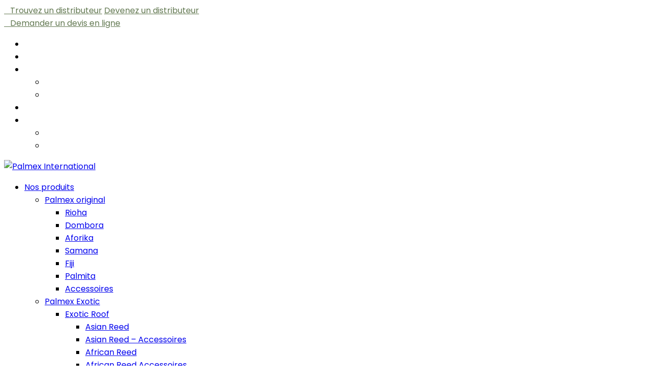

--- FILE ---
content_type: text/html; charset=UTF-8
request_url: https://www.palmex-international.com/fr/blogue/
body_size: 23648
content:
	<!DOCTYPE html>

<html lang="fr-FR" prefix="og: https://ogp.me/ns#" > 



<head> <script type="text/javascript">
/* <![CDATA[ */
 var gform;gform||(document.addEventListener("gform_main_scripts_loaded",function(){gform.scriptsLoaded=!0}),window.addEventListener("DOMContentLoaded",function(){gform.domLoaded=!0}),gform={domLoaded:!1,scriptsLoaded:!1,initializeOnLoaded:function(o){gform.domLoaded&&gform.scriptsLoaded?o():!gform.domLoaded&&gform.scriptsLoaded?window.addEventListener("DOMContentLoaded",o):document.addEventListener("gform_main_scripts_loaded",o)},hooks:{action:{},filter:{}},addAction:function(o,n,r,t){gform.addHook("action",o,n,r,t)},addFilter:function(o,n,r,t){gform.addHook("filter",o,n,r,t)},doAction:function(o){gform.doHook("action",o,arguments)},applyFilters:function(o){return gform.doHook("filter",o,arguments)},removeAction:function(o,n){gform.removeHook("action",o,n)},removeFilter:function(o,n,r){gform.removeHook("filter",o,n,r)},addHook:function(o,n,r,t,i){null==gform.hooks[o][n]&&(gform.hooks[o][n]=[]);var e=gform.hooks[o][n];null==i&&(i=n+"_"+e.length),gform.hooks[o][n].push({tag:i,callable:r,priority:t=null==t?10:t})},doHook:function(n,o,r){var t;if(r=Array.prototype.slice.call(r,1),null!=gform.hooks[n][o]&&((o=gform.hooks[n][o]).sort(function(o,n){return o.priority-n.priority}),o.forEach(function(o){"function"!=typeof(t=o.callable)&&(t=window[t]),"action"==n?t.apply(null,r):r[0]=t.apply(null,r)})),"filter"==n)return r[0]},removeHook:function(o,n,t,i){var r;null!=gform.hooks[o][n]&&(r=(r=gform.hooks[o][n]).filter(function(o,n,r){return!!(null!=i&&i!=o.tag||null!=t&&t!=o.priority)}),gform.hooks[o][n]=r)}}); 
/* ]]> */
</script>




	<!-- Meta UTF8 charset -->

	<meta charset="UTF-8" />

	<!-- Mobile Meta -->

	<meta name="viewport" content="width=device-width, initial-scale=1.0, minimum-scale=1.0, maximum-scale=1.0, user-scalable=no">

	<link rel="shortcut icon" href="https://www.palmex-international.com/wp-content/themes/grandium-child/images/favicon.ico" type="image/x-icon">

	<link rel="icon" href="https://www.palmex-international.com/wp-content/themes/grandium-child/images/favicon.ico" type="image/x-icon">



	<link rel="alternate" hreflang="en" href="https://www.palmex-international.com/blog/" />
<link rel="alternate" hreflang="fr" href="https://www.palmex-international.com/fr/blogue/" />
<link rel="alternate" hreflang="es" href="https://www.palmex-international.com/es/blog/" />
<link rel="alternate" hreflang="x-default" href="https://www.palmex-international.com/blog/" />

<!-- Optimisation des moteurs de recherche par Rank Math - https://rankmath.com/ -->
<title>Blogues - Projets, Conseils, et Plus | Palmex International</title>
<meta name="description" content="Apprenez-en plus sur nos projets et nos produits en consultant nos blogues. Leader mondial dans la production de feuilles de palmiers synthétiques."/>
<meta name="robots" content="follow, index, max-snippet:-1, max-video-preview:-1, max-image-preview:large"/>
<link rel="canonical" href="https://www.palmex-international.com/fr/blogue/" />
<link rel="next" href="https://www.palmex-international.com/fr/blogue/page/2/" />
<meta property="og:locale" content="fr_FR" />
<meta property="og:type" content="website" />
<meta property="og:title" content="Blogues - Projets, Conseils, et Plus | Palmex International" />
<meta property="og:description" content="Apprenez-en plus sur nos projets et nos produits en consultant nos blogues. Leader mondial dans la production de feuilles de palmiers synthétiques." />
<meta property="og:url" content="https://www.palmex-international.com/fr/blogue/" />
<meta property="og:site_name" content="Palmex International" />
<meta name="twitter:card" content="summary_large_image" />
<meta name="twitter:title" content="Blogues - Projets, Conseils, et Plus | Palmex International" />
<meta name="twitter:description" content="Apprenez-en plus sur nos projets et nos produits en consultant nos blogues. Leader mondial dans la production de feuilles de palmiers synthétiques." />
<script type="application/ld+json" class="rank-math-schema">{"@context":"https://schema.org","@graph":[{"@type":"Organization","@id":"https://www.palmex-international.com/fr/#organization/","name":"Palmex International","url":"https://www.palmex-international.com","email":"mediasimple"},{"@type":"WebSite","@id":"https://www.palmex-international.com/fr/#website/","url":"https://www.palmex-international.com/fr/","name":"Palmex International","publisher":{"@id":"https://www.palmex-international.com/fr/#organization/"},"inLanguage":"fr-FR"},{"@type":"CollectionPage","@id":"https://www.palmex-international.com/fr/blogue/#webpage","url":"https://www.palmex-international.com/fr/blogue/","name":"Blogues - Projets, Conseils, et Plus | Palmex International","isPartOf":{"@id":"https://www.palmex-international.com/fr/#website/"},"inLanguage":"fr-FR"}]}</script>
<!-- /Extension Rank Math WordPress SEO -->

<link rel='dns-prefetch' href='//fonts.googleapis.com' />
<link rel="alternate" type="application/rss+xml" title="Palmex International &raquo; Flux" href="https://www.palmex-international.com/fr/feed/" />
<link rel="alternate" type="application/rss+xml" title="Palmex International &raquo; Flux des commentaires" href="https://www.palmex-international.com/fr/comments/feed/" />
<script type="text/javascript">
/* <![CDATA[ */
window._wpemojiSettings = {"baseUrl":"https:\/\/s.w.org\/images\/core\/emoji\/14.0.0\/72x72\/","ext":".png","svgUrl":"https:\/\/s.w.org\/images\/core\/emoji\/14.0.0\/svg\/","svgExt":".svg","source":{"concatemoji":"https:\/\/www.palmex-international.com\/wp-includes\/js\/wp-emoji-release.min.js?ver=3842355c16883925064013404708b534"}};
/*! This file is auto-generated */
!function(i,n){var o,s,e;function c(e){try{var t={supportTests:e,timestamp:(new Date).valueOf()};sessionStorage.setItem(o,JSON.stringify(t))}catch(e){}}function p(e,t,n){e.clearRect(0,0,e.canvas.width,e.canvas.height),e.fillText(t,0,0);var t=new Uint32Array(e.getImageData(0,0,e.canvas.width,e.canvas.height).data),r=(e.clearRect(0,0,e.canvas.width,e.canvas.height),e.fillText(n,0,0),new Uint32Array(e.getImageData(0,0,e.canvas.width,e.canvas.height).data));return t.every(function(e,t){return e===r[t]})}function u(e,t,n){switch(t){case"flag":return n(e,"\ud83c\udff3\ufe0f\u200d\u26a7\ufe0f","\ud83c\udff3\ufe0f\u200b\u26a7\ufe0f")?!1:!n(e,"\ud83c\uddfa\ud83c\uddf3","\ud83c\uddfa\u200b\ud83c\uddf3")&&!n(e,"\ud83c\udff4\udb40\udc67\udb40\udc62\udb40\udc65\udb40\udc6e\udb40\udc67\udb40\udc7f","\ud83c\udff4\u200b\udb40\udc67\u200b\udb40\udc62\u200b\udb40\udc65\u200b\udb40\udc6e\u200b\udb40\udc67\u200b\udb40\udc7f");case"emoji":return!n(e,"\ud83e\udef1\ud83c\udffb\u200d\ud83e\udef2\ud83c\udfff","\ud83e\udef1\ud83c\udffb\u200b\ud83e\udef2\ud83c\udfff")}return!1}function f(e,t,n){var r="undefined"!=typeof WorkerGlobalScope&&self instanceof WorkerGlobalScope?new OffscreenCanvas(300,150):i.createElement("canvas"),a=r.getContext("2d",{willReadFrequently:!0}),o=(a.textBaseline="top",a.font="600 32px Arial",{});return e.forEach(function(e){o[e]=t(a,e,n)}),o}function t(e){var t=i.createElement("script");t.src=e,t.defer=!0,i.head.appendChild(t)}"undefined"!=typeof Promise&&(o="wpEmojiSettingsSupports",s=["flag","emoji"],n.supports={everything:!0,everythingExceptFlag:!0},e=new Promise(function(e){i.addEventListener("DOMContentLoaded",e,{once:!0})}),new Promise(function(t){var n=function(){try{var e=JSON.parse(sessionStorage.getItem(o));if("object"==typeof e&&"number"==typeof e.timestamp&&(new Date).valueOf()<e.timestamp+604800&&"object"==typeof e.supportTests)return e.supportTests}catch(e){}return null}();if(!n){if("undefined"!=typeof Worker&&"undefined"!=typeof OffscreenCanvas&&"undefined"!=typeof URL&&URL.createObjectURL&&"undefined"!=typeof Blob)try{var e="postMessage("+f.toString()+"("+[JSON.stringify(s),u.toString(),p.toString()].join(",")+"));",r=new Blob([e],{type:"text/javascript"}),a=new Worker(URL.createObjectURL(r),{name:"wpTestEmojiSupports"});return void(a.onmessage=function(e){c(n=e.data),a.terminate(),t(n)})}catch(e){}c(n=f(s,u,p))}t(n)}).then(function(e){for(var t in e)n.supports[t]=e[t],n.supports.everything=n.supports.everything&&n.supports[t],"flag"!==t&&(n.supports.everythingExceptFlag=n.supports.everythingExceptFlag&&n.supports[t]);n.supports.everythingExceptFlag=n.supports.everythingExceptFlag&&!n.supports.flag,n.DOMReady=!1,n.readyCallback=function(){n.DOMReady=!0}}).then(function(){return e}).then(function(){var e;n.supports.everything||(n.readyCallback(),(e=n.source||{}).concatemoji?t(e.concatemoji):e.wpemoji&&e.twemoji&&(t(e.twemoji),t(e.wpemoji)))}))}((window,document),window._wpemojiSettings);
/* ]]> */
</script>

<link rel='stylesheet' id='ot-google-fonts-css' href='//fonts.googleapis.com/css?family=Montserrat:300,regular,500,600,700,800,900,italic%7CLato:300,regular,italic,700,900%7CNunito:300,regular,italic,700,900%7CPoppins:300,regular,600,700,800' type='text/css' media='all' />
<style id='wp-emoji-styles-inline-css' type='text/css'>

	img.wp-smiley, img.emoji {
		display: inline !important;
		border: none !important;
		box-shadow: none !important;
		height: 1em !important;
		width: 1em !important;
		margin: 0 0.07em !important;
		vertical-align: -0.1em !important;
		background: none !important;
		padding: 0 !important;
	}
</style>
<style id='rank-math-toc-block-style-inline-css' type='text/css'>
.wp-block-rank-math-toc-block nav ol{counter-reset:item}.wp-block-rank-math-toc-block nav ol li{display:block}.wp-block-rank-math-toc-block nav ol li:before{content:counters(item, ".") ". ";counter-increment:item}

</style>
<link rel='stylesheet' id='wpml-blocks-css' href='https://www.palmex-international.com/wp-content/plugins/sitepress-multilingual-cms/dist/css/blocks/styles.css?ver=4.6.9' type='text/css' media='all' />
<link rel="preload" class="mv-grow-style" href="https://www.palmex-international.com/wp-content/plugins/social-pug/assets/dist/style-frontend-pro.css?ver=1.33.2" as="style"><noscript><link rel='stylesheet' id='dpsp-frontend-style-pro-css' href='https://www.palmex-international.com/wp-content/plugins/social-pug/assets/dist/style-frontend-pro.css?ver=1.33.2' type='text/css' media='all' />
</noscript><style id='dpsp-frontend-style-pro-inline-css' type='text/css'>

				@media screen and ( max-width : 720px ) {
					.dpsp-content-wrapper.dpsp-hide-on-mobile,
					.dpsp-share-text.dpsp-hide-on-mobile,
					.dpsp-content-wrapper .dpsp-network-label {
						display: none;
					}
					.dpsp-has-spacing .dpsp-networks-btns-wrapper li {
						margin:0 2% 10px 0;
					}
					.dpsp-network-btn.dpsp-has-label:not(.dpsp-has-count) {
						max-height: 40px;
						padding: 0;
						justify-content: center;
					}
					.dpsp-content-wrapper.dpsp-size-small .dpsp-network-btn.dpsp-has-label:not(.dpsp-has-count){
						max-height: 32px;
					}
					.dpsp-content-wrapper.dpsp-size-large .dpsp-network-btn.dpsp-has-label:not(.dpsp-has-count){
						max-height: 46px;
					}
				}
			
</style>
<link rel='stylesheet' id='wpml-menu-item-0-css' href='https://www.palmex-international.com/wp-content/plugins/sitepress-multilingual-cms/templates/language-switchers/menu-item/style.min.css?ver=1' type='text/css' media='all' />
<link rel='stylesheet' id='grandium-parent-style-css' href='https://www.palmex-international.com/wp-content/themes/grandium/style.css?ver=3842355c16883925064013404708b534' type='text/css' media='all' />
<link rel='stylesheet' id='bootstrap-css' href='https://www.palmex-international.com/wp-content/themes/grandium/css/bootstrap.min.css?ver=3842355c16883925064013404708b534' type='text/css' media='all' />
<link rel='stylesheet' id='owl.carousel-css' href='https://www.palmex-international.com/wp-content/themes/grandium/css/owl.carousel.css?ver=3842355c16883925064013404708b534' type='text/css' media='all' />
<link rel='stylesheet' id='owl.theme.default-css' href='https://www.palmex-international.com/wp-content/themes/grandium/css/owl.theme.default.css?ver=3842355c16883925064013404708b534' type='text/css' media='all' />
<link rel='stylesheet' id='jquery-ui-css' href='https://www.palmex-international.com/wp-content/themes/grandium/css/jquery-ui.css?ver=3842355c16883925064013404708b534' type='text/css' media='all' />
<link rel='stylesheet' id='jquery-ui-theme-css' href='https://www.palmex-international.com/wp-content/themes/grandium/css/jquery-ui.theme.css?ver=3842355c16883925064013404708b534' type='text/css' media='all' />
<link rel='stylesheet' id='magnific-popup-css' href='https://www.palmex-international.com/wp-content/themes/grandium/css/magnific.popup.css?ver=3842355c16883925064013404708b534' type='text/css' media='all' />
<link rel='stylesheet' id='grandium-custom-flexslider-css' href='https://www.palmex-international.com/wp-content/themes/grandium/js/theme-defaults/flexslider/flexslider.css?ver=3842355c16883925064013404708b534' type='text/css' media='all' />
<link rel='stylesheet' id='font-awesome-css' href='https://www.palmex-international.com/wp-content/themes/grandium/css/default-styles/font.awesome.min.css?ver=3842355c16883925064013404708b534' type='text/css' media='all' />
<link rel='stylesheet' id='grandium-wordpress-css' href='https://www.palmex-international.com/wp-content/themes/grandium/css/default-styles/wordpress.css?ver=3842355c16883925064013404708b534' type='text/css' media='all' />
<link rel='stylesheet' id='grandium-style-css' href='https://www.palmex-international.com/wp-content/themes/grandium/css/style.css?ver=3842355c16883925064013404708b534' type='text/css' media='all' />
<link rel='stylesheet' id='grandium-responsive-css' href='https://www.palmex-international.com/wp-content/themes/grandium/css/responsive.css?ver=3842355c16883925064013404708b534' type='text/css' media='all' />
<link rel='stylesheet' id='grandium-woocommerce-css' href='https://www.palmex-international.com/wp-content/themes/grandium/css/framework-woocommerce.css?ver=3842355c16883925064013404708b534' type='text/css' media='all' />
<link rel='stylesheet' id='grandium-fonts-load-css' href='//fonts.googleapis.com/css?family=Playfair+Display%7CLato%3A300%2C400%2C400italic%2C700%2C700italic%2C900%2C900italic&#038;ver=1.0.0' type='text/css' media='all' />
<link rel='stylesheet' id='style-css' href='https://www.palmex-international.com/wp-content/themes/grandium-child/style.css?ver=3842355c16883925064013404708b534' type='text/css' media='all' />
<link rel='stylesheet' id='js_composer_front-css' href='https://www.palmex-international.com/wp-content/plugins/js_composer/assets/css/js_composer.min.css?ver=7.5' type='text/css' media='all' />
<script type="text/javascript" src="https://www.palmex-international.com/wp-includes/js/jquery/jquery.min.js?ver=3.7.1" id="jquery-core-js"></script>
<script type="text/javascript" src="https://www.palmex-international.com/wp-includes/js/jquery/jquery-migrate.min.js?ver=3.4.1" id="jquery-migrate-js"></script>
<script></script><link rel="https://api.w.org/" href="https://www.palmex-international.com/fr/wp-json/" /><link rel="EditURI" type="application/rsd+xml" title="RSD" href="https://www.palmex-international.com/xmlrpc.php?rsd" />

<meta name="generator" content="WPML ver:4.6.9 stt:1,4,2;" />
<meta name="hubbub-info" description="Hubbub 1.33.2">	<style>

	
	
	
	

		h5,
		.btn-link,
		.btn-link:hover,
		.btn-link:active,
		.btn-link:active:focus,
		.btn-link:focus,
		.widget-pager ul li:hover a,
		.widget-breadcrumb ul li:last-child a,
		.widget-breadcrumb ul li:hover a,
		.widget-google-map .map-title .fa,
		.widget-team-carousel .team-item .item-desc h3,
		.widget-team-carousel .team-item .item-desc ul li a:hover,
		.widget-features-carousel .features-item:hover .item-inner h5,
		.widget-filter-top ul li:hover a,
		.widget-gallery-grid .gallery-item a:after,
		.widget-gallery-carousel .widget-carousel .owl-nav [class*='owl-'],
		.widget-gallery-carousel .widget-carousel .owl-nav [class*='owl-']:hover,
		.widget-rooms-carousel .rooms-item .item-desc h2 a:hover,
		.widget-rooms-carousel .rooms-item .item-desc h3,
		.widget-rooms-carousel .rooms-item .item-desc .fa-star-1:before,
		.widget-rooms-carousel .rooms-item .item-desc .fa-star-2:before,
		.widget-rooms-carousel .rooms-item .item-desc .fa-star-3:before,
		.widget-rooms-carousel .rooms-item .item-desc .fa-star-4:before,
		.widget-rooms-carousel .rooms-item .item-desc .fa-star-5:before,
		.widget-rooms-list .rooms-item .item-desc h2 a:hover,
		.widget-rooms-list .rooms-item .item-desc .desc-features ul li .fa,
		.widget-rooms-list .rooms-item .item-price .price-inner .fa-star,
		.widget-rooms-list .rooms-item .item-price .price-inner .fa-star-1:before,
		.widget-rooms-list .rooms-item .item-price .price-inner .fa-star-2:before,
		.widget-rooms-list .rooms-item .item-price .price-inner .fa-star-3:before,
		.widget-rooms-list .rooms-item .item-price .price-inner .fa-star-4:before,
		.widget-rooms-list .rooms-item .item-price .price-inner .fa-star-5:before,
		.widget-rooms-detail .room-features ul li .fa,
		.widget-booking-form .booking-detail .detail-room .room-desc h3 a:hover,
		.widget-booking-form .booking-detail .detail-room .room-desc h4,
		.widget-booking-form .booking-detail .detail-info ul li.total p,
		.widget-booking-form .booking-help h3 .fa,
		.widget-blog-carousel .blog-item .item-desc h3 a:hover,
		.widget-blog-list .blog-item .item-desc h2 a:hover,
		.widget-blog-list .blog-item .item-desc h5 a,
		.widget-blog-sidebar .sidebar-categories ul li a:hover,
		.widget-blog-sidebar .sidebar-events ul li a:hover,
		.widget-blog-sidebar .sidebar-recent ul li a:hover,
		.widget-blog-sidebar .sidebar-archive ul li a:hover,
		.widget-blog-single .single-detail .detail-head a,
		.widget-blog-single .single-comments .comments-list .comment .comment-info .comment-reply a,
		.widget-contact-info a:hover,
		.widget-contact-review .review-item .item-inner a:hover,
		.site-header .header-bottom .header-nav ul li:hover > a,
		.site-footer .footer-bottom .footer-nav ul li a:hover,
		.widget-breadcrumb ul li,
		.recentcomments
		{color : #627851;}

		.btn,
		.owl-carousel.owl-type1 .owl-nav [class*="owl-"]:hover,
		.owl-carousel.owl-type1 .owl-dots .owl-dot.active span,
		.owl-carousel.owl-type1 .owl-dots .owl-dot:hover span,
		.widget-pager ul li.active a,
		.widget-pager ul li.active:hover a,
		.widget-newsletter button,
		.widget-slider .widget-carousel .owl-dots .owl-dot.active span,
		.widget-slider .widget-carousel .owl-dots .owl-dot:hover span,
		.widget-offers-grid .offers-item .item-inner .item-desc .btn-link:before,
		.widget-filter-top ul li.active a,
		.widget-filter-top ul li.active:hover a,
		.widget-rooms-detail .room-slider .room-price,
		.widget-blog-carousel .blog-item .item-date,
		.widget-blog-sidebar .sidebar-events ul li span b,
		.widget-blog-sidebar .sidebar-tags ul li a:hover,
		.widget-blog-single .single-detail .detail-tags ul li a:hover,
		.site-header .header-bottom .header-nav > ul > li.sub:before,
		.site-header .header-bottom .header-toggle,
		.widget-social-icons ul li:hover a
		{background-color : #627851;}

		.widget-offers-grid .offers-item .item-inner .item-photo:before
		{ border-color             : transparent transparent #d77b5d transparent; }

		.widget-gallery-grid .gallery-item:hover a:before
		{  border-bottom-color     : #627851; }

		.widget-gallery-grid .gallery-item:hover a:before,
		.widget-rooms-detail .room-features ul li .fa
		{  border                  : 1px solid #627851; }

		.navbar-nav > li > a:hover,
		.navbar-nav > li > a:focus,
		.navbar-nav > .active > a{color: #627851; }

		a:hover, a:focus{color: #627851; }
		.section-title:after{background-color: #627851; }
		.col-showcase h3:after{background: #627851; }
		span.breadcrumb-current{color: #627851; }
		.widget-title:after{background: #627851; }
		.widget ul li a{color: #627851; }
		.widget a{color: #627851; }
		#widget-area #searchform input#searchsubmit{background: #627851; }
		#share-buttons i:hover{background-color: #627851; }
		.entry-title a:hover{color: #627851; }
		.entry-meta a:hover{color: #627851; }
	

			   .site-header .header-top a.icon{font-size: 0px; }
    							
		
		
		
		        /*header language font-size*/
                    .header-lang li a{font-size:0px; }
		        /*header phone number area font-size*/
                    .header-contact .phones{font-size:0px; }
		
							
	    .site-header .header-bottom .header-logo img{width:227px; }
    	    .site-header .header-bottom .header-logo img{height:70px; }
    
    	
	    .widget-background {background: transparent url( https://www.palmex-international.com/wp-content/uploads/2019/03/palmax-world-most-durable-header.jpg)no-repeat  center top / cover!important; }
    
	
	
		


	
	
	.custom-page-header.masked:after {
	background-color:  !important;
	}


							

	
        			    .single .widget-page-title h1{font-size: 36px; }
    	
	
							
				    .error404 .widget-page-title h1{font-size: 48px; }
    		    .error404 .widget-page-title{height: 37vh !important; }
    	
							
				
									.entry-content p{color:#000;}
    				

												
				

				

					    .widget-social-icons ul li a{font-size: 14px; }
    	    .widget-social-icons ul li a{margin-left: 10px; }
    	
	body{font-family:"poppins"!important;}body a{font-family:"poppins"!important;}h1{font-family:"poppins"!important;}h2{font-family:"poppins"!important;font-size:36px!important;font-weight:400!important;}h3{font-family:"poppins"!important;}h4{font-family:"poppins"!important;}h5{font-family:"poppins"!important;}h6{font-family:"poppins"!important;}
   .loaded {
		overflow-x: hidden;
	}

		.site-footer .footer-top:before {content: inherit;}
		
		
	</style>

	
<meta name="generator" content="Powered by WPBakery Page Builder - drag and drop page builder for WordPress."/>
<meta name="generator" content="Powered by Slider Revolution 6.5.19 - responsive, Mobile-Friendly Slider Plugin for WordPress with comfortable drag and drop interface." />
<link rel="icon" href="https://www.palmex-international.com/wp-content/uploads/2024/08/cropped-Logo-Palmex-Carre-1-32x32.png" sizes="32x32" />
<link rel="icon" href="https://www.palmex-international.com/wp-content/uploads/2024/08/cropped-Logo-Palmex-Carre-1-192x192.png" sizes="192x192" />
<link rel="apple-touch-icon" href="https://www.palmex-international.com/wp-content/uploads/2024/08/cropped-Logo-Palmex-Carre-1-180x180.png" />
<meta name="msapplication-TileImage" content="https://www.palmex-international.com/wp-content/uploads/2024/08/cropped-Logo-Palmex-Carre-1-270x270.png" />
<script>function setREVStartSize(e){
			//window.requestAnimationFrame(function() {
				window.RSIW = window.RSIW===undefined ? window.innerWidth : window.RSIW;
				window.RSIH = window.RSIH===undefined ? window.innerHeight : window.RSIH;
				try {
					var pw = document.getElementById(e.c).parentNode.offsetWidth,
						newh;
					pw = pw===0 || isNaN(pw) ? window.RSIW : pw;
					e.tabw = e.tabw===undefined ? 0 : parseInt(e.tabw);
					e.thumbw = e.thumbw===undefined ? 0 : parseInt(e.thumbw);
					e.tabh = e.tabh===undefined ? 0 : parseInt(e.tabh);
					e.thumbh = e.thumbh===undefined ? 0 : parseInt(e.thumbh);
					e.tabhide = e.tabhide===undefined ? 0 : parseInt(e.tabhide);
					e.thumbhide = e.thumbhide===undefined ? 0 : parseInt(e.thumbhide);
					e.mh = e.mh===undefined || e.mh=="" || e.mh==="auto" ? 0 : parseInt(e.mh,0);
					if(e.layout==="fullscreen" || e.l==="fullscreen")
						newh = Math.max(e.mh,window.RSIH);
					else{
						e.gw = Array.isArray(e.gw) ? e.gw : [e.gw];
						for (var i in e.rl) if (e.gw[i]===undefined || e.gw[i]===0) e.gw[i] = e.gw[i-1];
						e.gh = e.el===undefined || e.el==="" || (Array.isArray(e.el) && e.el.length==0)? e.gh : e.el;
						e.gh = Array.isArray(e.gh) ? e.gh : [e.gh];
						for (var i in e.rl) if (e.gh[i]===undefined || e.gh[i]===0) e.gh[i] = e.gh[i-1];
											
						var nl = new Array(e.rl.length),
							ix = 0,
							sl;
						e.tabw = e.tabhide>=pw ? 0 : e.tabw;
						e.thumbw = e.thumbhide>=pw ? 0 : e.thumbw;
						e.tabh = e.tabhide>=pw ? 0 : e.tabh;
						e.thumbh = e.thumbhide>=pw ? 0 : e.thumbh;
						for (var i in e.rl) nl[i] = e.rl[i]<window.RSIW ? 0 : e.rl[i];
						sl = nl[0];
						for (var i in nl) if (sl>nl[i] && nl[i]>0) { sl = nl[i]; ix=i;}
						var m = pw>(e.gw[ix]+e.tabw+e.thumbw) ? 1 : (pw-(e.tabw+e.thumbw)) / (e.gw[ix]);
						newh =  (e.gh[ix] * m) + (e.tabh + e.thumbh);
					}
					var el = document.getElementById(e.c);
					if (el!==null && el) el.style.height = newh+"px";
					el = document.getElementById(e.c+"_wrapper");
					if (el!==null && el) {
						el.style.height = newh+"px";
						el.style.display = "block";
					}
				} catch(e){
					console.log("Failure at Presize of Slider:" + e)
				}
			//});
		  };</script>
<noscript><style> .wpb_animate_when_almost_visible { opacity: 1; }</style></noscript>
	<script defer src="https://cdn.jsdelivr.net/gh/orestbida/cookieconsent@v2.9.2/dist/cookieconsent.js"></script>
	<link rel="stylesheet" href="https://www.palmex-international.com/wp-content/themes/grandium-child/cookieconsent/cookieconsent.css">
	<script src="https://www.palmex-international.com/wp-content/themes/grandium-child/cookieconsent/cookieconsent-custom.js"></script>


	<!-- Google Tag Manager -->
	<script type="text/plain" data-cookiecategory="analytics">(function(w,d,s,l,i){w[l]=w[l]||[];w[l].push({'gtm.start':
	new Date().getTime(),event:'gtm.js'});var f=d.getElementsByTagName(s)[0],
	j=d.createElement(s),dl=l!='dataLayer'?'&l='+l:'';j.async=true;j.src=
	'https://www.googletagmanager.com/gtm.js?id='+i+dl;f.parentNode.insertBefore(j,f);
	})(window,document,'script','dataLayer','GTM-KTKNMCWF');</script>
	<!-- End Google Tag Manager -->




	<!-- Google Ads et Zoho CRM -->

	<script type="text/javascript" src="https://crm.zoho.com/crm/javascript/zcga.js"> </script>

	

</head>



<!-- BODY START=========== -->

<body class="blog fr wpb-js-composer js-comp-ver-7.5 vc_responsive">



<!-- Google Tag Manager (noscript) -->

<noscript><iframe src="https://www.googletagmanager.com/ns.html?id=GTM-KTKNMCWF"
height="0" width="0" style="display:none;visibility:hidden"></iframe></noscript>
<!-- End Google Tag Manager (noscript) -->






	

	<!-- Site Back Top -->

	<div class="site-backtop" title="Back to top">

		<i class="fa fa-angle-up"></i>

	</div>

	<!-- Site Back Top End -->





<!-- Site Header -->
<div class="site-header">

	    <!-- Header Top -->
    <div class="header-top">
        <div class="wrapper">

							<div class="header-contact">
					<div class="header-widget"><aside id="text-10" class="widget widget_text">			<div class="textwidget"><div class="standard"><a class="btn-yellow" href="https://www.palmex-international.com/fr/trouver-un-distributeur/"><i class="fa fa-map-marker"></i>   Trouvez un distributeur</a> <a href="https://www.palmex-international.com/fr/devenir-un-distributeur/">Devenez un distributeur</a></div>
<div class="landing"><a class="btn-yellow" data-fancybox="" data-src="#hidden-content" href="javascript:;"><i class="fa fa-file-text-o"></i>   Demander un devis en ligne</a></div></div>
		</aside></div>				</div>
			
			 

									<div class="header-lang">
						<div class="header-widget"><aside id="text-8" class="widget widget_text">			<div class="textwidget"><p><a href="https://www.facebook.com/palmexinternational" class="rs-header" target="_blank" rel="noopener"><i class="fa fa-facebook"></i></a> <a href="https://www.instagram.com/palmexinternational/" class="rs-header" target="_blank" rel="noopener"><i class="fa fa-instagram"></i></a> <a href="https://www.youtube.com/user/PalmexInternational" class="rs-header" target="_blank" rel="noopener"><i class="fa fa-youtube"></i></a><a href="https://www.linkedin.com/company/palmex-international-inc." class="rs-header" target="_blank" rel="noopener"><i class="fa fa-linkedin"></i></a></p></div>
		</aside></div><div class="header-widget"><aside id="nav_menu-3" class="widget widget_nav_menu"><div class="menu-fr-top-header-right-container"><ul id="menu-fr-top-header-right" class="menu"><li id="menu-item-6054" class="menu-item menu-item-type-post_type menu-item-object-page menu-item-home menu-item-6054"><a href="https://www.palmex-international.com/fr/">Accueil</a></li>
<li id="menu-item-3537" class="menu-item menu-item-type-post_type menu-item-object-page current-menu-item page_item page-item-3500 current_page_item current_page_parent menu-item-3537"><a href="https://www.palmex-international.com/fr/blogue/" aria-current="page">Blogue</a></li>
<li id="menu-item-5219" class="menu-item menu-item-type-custom menu-item-object-custom menu-item-has-children menu-item-5219"><a>Vidéos</a>
<ul class="sub-menu">
	<li id="menu-item-5220" class="menu-item menu-item-type-post_type menu-item-object-page menu-item-5220"><a href="https://www.palmex-international.com/fr/videos/">Présentation</a></li>
	<li id="menu-item-5221" class="menu-item menu-item-type-post_type menu-item-object-page menu-item-5221"><a href="https://www.palmex-international.com/fr/palmex-a-travers-le-monde/">Palmex à travers le monde</a></li>
</ul>
</li>
<li id="menu-item-3539" class="menu-item menu-item-type-post_type menu-item-object-page menu-item-3539"><a href="https://www.palmex-international.com/fr/contact/">Contact</a></li>
<li id="menu-item-wpml-ls-24-fr" class="menu-item wpml-ls-slot-24 wpml-ls-item wpml-ls-item-fr wpml-ls-current-language wpml-ls-menu-item menu-item-type-wpml_ls_menu_item menu-item-object-wpml_ls_menu_item menu-item-has-children menu-item-wpml-ls-24-fr"><a title="Français" href="https://www.palmex-international.com/fr/blogue/"><span class="wpml-ls-native" lang="fr">Français</span></a>
<ul class="sub-menu">
	<li id="menu-item-wpml-ls-24-en" class="menu-item wpml-ls-slot-24 wpml-ls-item wpml-ls-item-en wpml-ls-menu-item wpml-ls-first-item menu-item-type-wpml_ls_menu_item menu-item-object-wpml_ls_menu_item menu-item-wpml-ls-24-en"><a title="English" href="https://www.palmex-international.com/blog/"><span class="wpml-ls-native" lang="en">English</span></a></li>
	<li id="menu-item-wpml-ls-24-es" class="menu-item wpml-ls-slot-24 wpml-ls-item wpml-ls-item-es wpml-ls-menu-item wpml-ls-last-item menu-item-type-wpml_ls_menu_item menu-item-object-wpml_ls_menu_item menu-item-wpml-ls-24-es"><a title="Español" href="https://www.palmex-international.com/es/blog/"><span class="wpml-ls-native" lang="es">Español</span></a></li>
</ul>
</li>
</ul></div></aside></div>					</div>
				
			 

        </div>
    </div>
    <!-- Header Top End -->
	
    <!-- Header Bottom -->
    <div class="header-bottom">
        <div class="wrapper">
            <div class="header-logo">

                											<a href="https://www.palmex-international.com/fr/" class="header-logo"><img src="https://www.palmex-international.com/wp-content/uploads/2019/03/Palmex-Logo-Blanc_Low.png" alt="Palmex International"></a> <!-- Your Logo -->
										
				
            </div>

            <div class="header-nav">

				<ul id="main-menu-left" class="nav-left"><li id="menu-item-5834" class="menu-item menu-item-type-custom menu-item-object-custom menu-item-has-children menu-item-5834 sub item-has-children-style"><a title="Nos produits" class=" sub" href="#">Nos produits </a>
<ul role="menu" class=" sub">
	<li id="menu-item-5769" class="menu-item menu-item-type-post_type menu-item-object-page menu-item-has-children menu-item-5769 sub item-has-children-style"><a title="Palmex original" href="https://www.palmex-international.com/fr/nos-produits/palmex-original/">Palmex original</a>
	<ul role="menu" class=" sub">
		<li id="menu-item-5770" class="menu-item menu-item-type-post_type menu-item-object-rooms menu-item-5770"><a title="Rioha" href="https://www.palmex-international.com/fr/products/rioha/">Rioha</a></li>
		<li id="menu-item-5771" class="menu-item menu-item-type-post_type menu-item-object-rooms menu-item-5771"><a title="Dombora" href="https://www.palmex-international.com/fr/products/dombora/">Dombora</a></li>
		<li id="menu-item-5772" class="menu-item menu-item-type-post_type menu-item-object-rooms menu-item-5772"><a title="Aforika" href="https://www.palmex-international.com/fr/products/aforika/">Aforika</a></li>
		<li id="menu-item-5773" class="menu-item menu-item-type-post_type menu-item-object-rooms menu-item-5773"><a title="Samana" href="https://www.palmex-international.com/fr/products/samana/">Samana</a></li>
		<li id="menu-item-5774" class="menu-item menu-item-type-post_type menu-item-object-rooms menu-item-5774"><a title="Fiji" href="https://www.palmex-international.com/fr/?post_type=rooms&#038;p=3319">Fiji</a></li>
		<li id="menu-item-6869" class="menu-item menu-item-type-post_type menu-item-object-rooms menu-item-6869"><a title="Palmita" href="https://www.palmex-international.com/fr/products/palmita/">Palmita</a></li>
		<li id="menu-item-5775" class="menu-item menu-item-type-post_type menu-item-object-rooms menu-item-5775"><a title="Accessoires" href="https://www.palmex-international.com/fr/products/accessoires/">Accessoires</a></li>
	</ul>
</li>
	<li id="menu-item-5776" class="menu-item menu-item-type-post_type menu-item-object-page menu-item-has-children menu-item-5776 sub item-has-children-style"><a title="Palmex Exotic" href="https://www.palmex-international.com/fr/nos-produits/palmex-exotic/">Palmex Exotic</a>
	<ul role="menu" class=" sub">
		<li id="menu-item-5777" class="menu-item menu-item-type-post_type menu-item-object-page menu-item-has-children menu-item-5777 sub item-has-children-style"><a title="Exotic Roof" href="https://www.palmex-international.com/fr/nos-produits/palmex-exotic/exotic-roof/">Exotic Roof</a>
		<ul role="menu" class=" sub">
			<li id="menu-item-5778" class="menu-item menu-item-type-post_type menu-item-object-rooms menu-item-5778"><a title="Asian Reed" href="https://www.palmex-international.com/fr/products/asian-reed/">Asian Reed</a></li>
			<li id="menu-item-7250" class="menu-item menu-item-type-post_type menu-item-object-rooms menu-item-7250"><a title="Asian Reed – Accessoires" href="https://www.palmex-international.com/fr/products/asian-reed-accessoires/">Asian Reed – Accessoires</a></li>
			<li id="menu-item-5779" class="menu-item menu-item-type-post_type menu-item-object-rooms menu-item-5779"><a title="African Reed" href="https://www.palmex-international.com/fr/products/african-reed/">African Reed</a></li>
			<li id="menu-item-7249" class="menu-item menu-item-type-post_type menu-item-object-rooms menu-item-7249"><a title="African Reed Accessoires" href="https://www.palmex-international.com/fr/products/african-reed-accessoires/">African Reed Accessoires</a></li>
			<li id="menu-item-9644" class="menu-item menu-item-type-custom menu-item-object-custom menu-item-9644"><a title="Sumatra" href="https://www.palmex-international.com/fr/products/sumatra/">Sumatra</a></li>
		</ul>
</li>
		<li id="menu-item-5780" class="menu-item menu-item-type-post_type menu-item-object-page menu-item-has-children menu-item-5780 sub item-has-children-style"><a title="Surface exotique" href="https://www.palmex-international.com/fr/nos-produits/palmex-exotic/exotic-surface/">Surface exotique</a>
		<ul role="menu" class=" sub">
			<li id="menu-item-5781" class="menu-item menu-item-type-post_type menu-item-object-rooms menu-item-5781"><a title="Asian Reed – Plafond" href="https://www.palmex-international.com/fr/products/asian-reed-plafond/">Asian Reed – Plafond</a></li>
			<li id="menu-item-5782" class="menu-item menu-item-type-post_type menu-item-object-rooms menu-item-5782"><a title="African Reed – Plafond" href="https://www.palmex-international.com/fr/products/african-reed-plafond/">African Reed – Plafond</a></li>
		</ul>
</li>
		<li id="menu-item-5783" class="menu-item menu-item-type-post_type menu-item-object-page menu-item-has-children menu-item-5783 sub item-has-children-style"><a title="Exotic Decor" href="https://www.palmex-international.com/fr/nos-produits/palmex-exotic/exotic-decor/">Exotic Decor</a>
		<ul role="menu" class=" sub">
			<li id="menu-item-5784" class="menu-item menu-item-type-post_type menu-item-object-rooms menu-item-5784"><a title="Bambou" href="https://www.palmex-international.com/fr/products/bambou/">Bambou</a></li>
		</ul>
</li>
	</ul>
</li>
	<li id="menu-item-7923" class="menu-item menu-item-type-post_type menu-item-object-page menu-item-has-children menu-item-7923 sub item-has-children-style"><a title="Palmex Outdoor Living" href="https://www.palmex-international.com/fr/nos-produits/outdoor-living/">Palmex Outdoor Living</a>
	<ul role="menu" class=" sub">
		<li id="menu-item-9005" class="menu-item menu-item-type-post_type menu-item-object-page menu-item-has-children menu-item-9005 sub item-has-children-style"><a title="Mobiliers luxueux" href="https://www.palmex-international.com/fr/mobiliers-luxueux/">Mobiliers luxueux</a>
		<ul role="menu" class=" sub">
			<li id="menu-item-9007" class="menu-item menu-item-type-custom menu-item-object-custom menu-item-9007"><a title="Lit de jardin" href="https://www.palmex-international.com/fr/products/lit-de-jardin-luxueux/">Lit de jardin</a></li>
			<li id="menu-item-9008" class="menu-item menu-item-type-custom menu-item-object-custom menu-item-9008"><a title="Parasol droit" href="https://www.palmex-international.com/fr/products/parasol-droit-luxueux/">Parasol droit</a></li>
			<li id="menu-item-9009" class="menu-item menu-item-type-custom menu-item-object-custom menu-item-9009"><a title="Parasol courbé" href="https://www.palmex-international.com/fr/products/parasol-courbe-luxueux/">Parasol courbé</a></li>
		</ul>
</li>
		<li id="menu-item-9006" class="menu-item menu-item-type-post_type menu-item-object-page menu-item-has-children menu-item-9006 sub item-has-children-style"><a title="Mobiliers exotiques" href="https://www.palmex-international.com/fr/nos-produits/outdoor-living/mobiliers-exotiques/">Mobiliers exotiques</a>
		<ul role="menu" class=" sub">
			<li id="menu-item-7924" class="menu-item menu-item-type-custom menu-item-object-custom menu-item-7924"><a title="Parasol Sumatra" href="https://www.palmex-international.com/fr/products/parasol-sumatra/">Parasol Sumatra</a></li>
			<li id="menu-item-7926" class="menu-item menu-item-type-custom menu-item-object-custom menu-item-7926"><a title="Parasol Asian Reed" href="https://www.palmex-international.com/fr/products/parasol-asian-reed/">Parasol Asian Reed</a></li>
			<li id="menu-item-7925" class="menu-item menu-item-type-custom menu-item-object-custom menu-item-7925"><a title="Parasol Asian Reed Savannah" href="https://www.palmex-international.com/fr/products/parasol-asian-reed-savannah/">Parasol Asian Reed Savannah</a></li>
		</ul>
</li>
	</ul>
</li>
</ul>
</li>
<li id="menu-item-5270" class="menu-item menu-item-type-post_type menu-item-object-page menu-item-5270"><a title="Réalisations" href="https://www.palmex-international.com/fr/realisations/">Réalisations</a></li>
<li id="menu-item-9131" class="menu-item menu-item-type-post_type menu-item-object-page menu-item-9131"><a title="Éco-responsabilité" href="https://www.palmex-international.com/fr/a-propos-de-palmex/eco-responsabilite/">Éco-responsabilité</a></li>
</ul><ul id="main-menu-right" class="nav-right"><li id="menu-item-3528" class="menu-item menu-item-type-post_type menu-item-object-page menu-item-3528"><a title="Distributeurs" href="https://www.palmex-international.com/fr/trouver-un-distributeur/">Distributeurs</a></li>
<li id="menu-item-7912" class="menu-item menu-item-type-custom menu-item-object-custom menu-item-has-children menu-item-7912 sub item-has-children-style"><a title="À propos" class=" sub" href="#">À propos </a>
<ul role="menu" class=" sub">
	<li id="menu-item-7913" class="menu-item menu-item-type-post_type menu-item-object-page menu-item-7913"><a title="Notre équipe" href="https://www.palmex-international.com/fr/a-propos-de-palmex/notre-equipe/">Notre équipe</a></li>
	<li id="menu-item-3529" class="menu-item menu-item-type-post_type menu-item-object-page menu-item-3529"><a title="Notre histoire" href="https://www.palmex-international.com/fr/a-propos-de-palmex/">Notre histoire</a></li>
	<li id="menu-item-3530" class="menu-item menu-item-type-post_type menu-item-object-page menu-item-has-children menu-item-3530 sub item-has-children-style"><a title="Nos clients" href="https://www.palmex-international.com/fr/nos-clients/">Nos clients</a>
	<ul role="menu" class=" sub">
		<li id="menu-item-6456" class="menu-item menu-item-type-custom menu-item-object-custom menu-item-6456"><a title="Commercial" target="_blank" href="https://www.palmex-international.com/commercial/fr/">Commercial</a></li>
		<li id="menu-item-6457" class="menu-item menu-item-type-custom menu-item-object-custom menu-item-6457"><a title="Hospitalité" target="_blank" href="https://www.palmex-international.com/hospitality/fr/">Hospitalité</a></li>
		<li id="menu-item-6458" class="menu-item menu-item-type-custom menu-item-object-custom menu-item-6458"><a title="Parcs aquatiques et parcs d&#039;attractions" target="_blank" href="https://www.palmex-international.com/water-parks-amusement-parks/fr/">Parcs aquatiques et parcs d&rsquo;attractions</a></li>
		<li id="menu-item-6459" class="menu-item menu-item-type-custom menu-item-object-custom menu-item-6459"><a title="Zoo" target="_blank" href="https://www.palmex-international.com/zoo/fr/">Zoo</a></li>
		<li id="menu-item-6460" class="menu-item menu-item-type-custom menu-item-object-custom menu-item-6460"><a title="Projet architectural" target="_blank" href="https://www.palmex-international.com/architectural/fr/">Projet architectural</a></li>
	</ul>
</li>
</ul>
</li>
<li id="menu-item-9517" class="btn-menu menu-item menu-item-type-custom menu-item-object-custom menu-item-9517"><a title="Obtenir une soumission" href="https://www.palmex-international.com/fr/contact/">Obtenir une soumission</a></li>
</ul>
				
					<div class="mobile-section">
						<ul id="top-header-Right" class="nav-right"><li class="menu-item menu-item-type-post_type menu-item-object-page menu-item-home menu-item-6054"><a title="Accueil" href="https://www.palmex-international.com/fr/">Accueil</a></li>
<li class="menu-item menu-item-type-post_type menu-item-object-page current-menu-item page_item page-item-3500 current_page_item current_page_parent menu-item-3537 active"><a title="Blogue" href="https://www.palmex-international.com/fr/blogue/">Blogue</a></li>
<li class="menu-item menu-item-type-custom menu-item-object-custom menu-item-has-children menu-item-5219 sub item-has-children-style"><a title="Vidéos" class=" sub">Vidéos </a>
<ul role="menu" class=" sub">
	<li class="menu-item menu-item-type-post_type menu-item-object-page menu-item-5220"><a title="Présentation" href="https://www.palmex-international.com/fr/videos/">Présentation</a></li>
	<li class="menu-item menu-item-type-post_type menu-item-object-page menu-item-5221"><a title="Palmex à travers le monde" href="https://www.palmex-international.com/fr/palmex-a-travers-le-monde/">Palmex à travers le monde</a></li>
</ul>
</li>
<li class="menu-item menu-item-type-post_type menu-item-object-page menu-item-3539"><a title="Contact" href="https://www.palmex-international.com/fr/contact/">Contact</a></li>
<li class="menu-item wpml-ls-slot-24 wpml-ls-item wpml-ls-item-fr wpml-ls-current-language wpml-ls-menu-item menu-item-type-wpml_ls_menu_item menu-item-object-wpml_ls_menu_item menu-item-has-children menu-item-wpml-ls-24-fr sub item-has-children-style"><a title="
&lt;span class=&quot;wpml-ls-native&quot; lang=&quot;fr&quot;&gt;Français&lt;/span&gt;" class=" sub" href="https://www.palmex-international.com/fr/blogue/"><span class=" Français"></span>&nbsp;<span class="wpml-ls-native" lang="fr">Français</span> </a>
<ul role="menu" class=" sub">
	<li class="menu-item wpml-ls-slot-24 wpml-ls-item wpml-ls-item-en wpml-ls-menu-item wpml-ls-first-item menu-item-type-wpml_ls_menu_item menu-item-object-wpml_ls_menu_item menu-item-wpml-ls-24-en"><a title="
&lt;span class=&quot;wpml-ls-native&quot; lang=&quot;en&quot;&gt;English&lt;/span&gt;" href="https://www.palmex-international.com/blog/"><span class=" English"></span>&nbsp;<span class="wpml-ls-native" lang="en">English</span></a></li>
	<li class="menu-item wpml-ls-slot-24 wpml-ls-item wpml-ls-item-es wpml-ls-menu-item wpml-ls-last-item menu-item-type-wpml_ls_menu_item menu-item-object-wpml_ls_menu_item menu-item-wpml-ls-24-es"><a title="
&lt;span class=&quot;wpml-ls-native&quot; lang=&quot;es&quot;&gt;Español&lt;/span&gt;" href="https://www.palmex-international.com/es/blog/"><span class=" Español"></span>&nbsp;<span class="wpml-ls-native" lang="es">Español</span></a></li>
</ul>
</li>
</ul>						<div class="header-contact">
							<div class="header-widget"><aside id="text-10" class="widget widget_text">			<div class="textwidget"><div class="standard"><a class="btn-yellow" href="https://www.palmex-international.com/fr/trouver-un-distributeur/"><i class="fa fa-map-marker"></i>   Trouvez un distributeur</a> <a href="https://www.palmex-international.com/fr/devenir-un-distributeur/">Devenez un distributeur</a></div>
<div class="landing"><a class="btn-yellow" data-fancybox="" data-src="#hidden-content" href="javascript:;"><i class="fa fa-file-text-o"></i>   Demander un devis en ligne</a></div></div>
		</aside></div>						</div>
					</div>

				
            </div>

            <div class="header-toggle">
            	Menu
                <i class="fa fa-bars"></i>
            </div>

        </div>
    </div>
    <!-- Header Bottom End -->
</div>
<!-- Site Header End -->

	<!-- Site Main -->
	<div class="site-main">

		<!-- Section Page Title -->
		<div class="section">
			<div class="widget-page-title">

				<div class="wrapper-inner">
					<!-- Title -->

					
																		<h1 class="lead-heading">Blog</h1>
																

					<!-- Title End -->
					<!-- Breadcrumb -->
					<div class="widget-breadcrumb">
													<ul class="widget-breadcrumb-list">
								<li><a href="https://www.palmex-international.com/fr/" title="Accueil" rel="bookmark" class="breadcrumb-item">Accueil</a></li> <li class="bredcrumb-separator"></li> <li class="breadcrumb-current">Blogue</li>							</ul>
											</div>
					<!-- Breadcrumb End -->
				</div>
			</div>
		</div>
		<!-- Section Page Title End -->

		<!-- Section Blog -->
		<div class="section">
			<div class="wrapper-inner">
				<div class="row">
										<div class="col-md-9 right-sidebar-class">
											<div class="widget-blog-list">
																											<div id="post-9216" class="blog-item no-left-content post-9216 post type-post status-publish format-standard has-post-thumbnail hentry category-non-classifiee">
	

		
			<a href="https://www.palmex-international.com/fr/feuilles-palmex-vs-imitations/" class="thumbnail-post">
			<img src="https://www.palmex-international.com/wp-content/uploads/2024/06/palmex-vs-imitations.png" alt="Feuilles Palmex vs Imitations" />
		</a>
			
				
		
			<div class="item-desc">
			<h2 class="entry-title all-caps"><a href="https://www.palmex-international.com/fr/feuilles-palmex-vs-imitations/" rel="bookmark">Feuilles Palmex vs Imitations</a></h2>					</div>
		
		
</div>
																				<div id="post-8897" class="blog-item no-left-content post-8897 post type-post status-publish format-standard has-post-thumbnail hentry category-blog-fr category-nouvelles">
	

		
			<a href="https://www.palmex-international.com/fr/decouvrez-les-ajouts-luxueux-a-notre-collection-outdoor-living/" class="thumbnail-post">
			<img src="https://www.palmex-international.com/wp-content/uploads/2023/12/Umbrella-Daybed-Fiji_00.png" alt="Découvrez les ajouts luxueux à notre Collection Outdoor Living" />
		</a>
			
				
		
			<div class="item-desc">
			<h2 class="entry-title all-caps"><a href="https://www.palmex-international.com/fr/decouvrez-les-ajouts-luxueux-a-notre-collection-outdoor-living/" rel="bookmark">Découvrez les ajouts luxueux à notre Collection Outdoor Living</a></h2>					</div>
		
		
</div>
																				<div id="post-8156" class="blog-item no-left-content post-8156 post type-post status-publish format-standard has-post-thumbnail hentry category-non-classifiee category-realisations">
	

		
			<a href="https://www.palmex-international.com/fr/palmex-celebre-son-20e-anniversaire/" class="thumbnail-post">
			<img src="https://www.palmex-international.com/wp-content/uploads/2023/02/Méridien-Tahiti-Palmex-1.png" alt="Palmex célèbre son 20e anniversaire" />
		</a>
			
				
		
			<div class="item-desc">
			<h2 class="entry-title all-caps"><a href="https://www.palmex-international.com/fr/palmex-celebre-son-20e-anniversaire/" rel="bookmark">Palmex célèbre son 20e anniversaire</a></h2>					</div>
		
		
</div>
																				<div id="post-7569" class="blog-item no-left-content post-7569 post type-post status-publish format-standard has-post-thumbnail hentry category-blog-fr category-non-classifiee category-nouvelles">
	

		
			<a href="https://www.palmex-international.com/fr/nouvelle-collection-outdoor-living/" class="thumbnail-post">
			<img src="https://www.palmex-international.com/wp-content/uploads/2023/02/Capture-décran-le-2023-02-15-à-12.58.57-1.jpg" alt="Nouvelle collection : Outdoor Living" />
		</a>
			
				
		
			<div class="item-desc">
			<h2 class="entry-title all-caps"><a href="https://www.palmex-international.com/fr/nouvelle-collection-outdoor-living/" rel="bookmark">Nouvelle collection : Outdoor Living</a></h2>					</div>
		
		
</div>
																				<div id="post-7309" class="blog-item no-left-content post-7309 post type-post status-publish format-standard has-post-thumbnail hentry category-non-classifiee">
	

		
			<a href="https://www.palmex-international.com/fr/une-dose-dinspiration-projets-en-bambou-synthetique/" class="thumbnail-post">
			<img src="https://www.palmex-international.com/wp-content/uploads/2022/10/Bambou-blogue.png" alt="Une dose d&rsquo;inspiration : Projets en bambou synthétique" />
		</a>
			
				
		
			<div class="item-desc">
			<h2 class="entry-title all-caps"><a href="https://www.palmex-international.com/fr/une-dose-dinspiration-projets-en-bambou-synthetique/" rel="bookmark">Une dose d&rsquo;inspiration : Projets en bambou synthétique</a></h2>					</div>
		
		
</div>
																				<div id="post-7276" class="blog-item no-left-content post-7276 post type-post status-publish format-standard has-post-thumbnail hentry category-non-classifiee category-nouvelles">
	

		
			<a href="https://www.palmex-international.com/fr/nouvelle-certification-vents-allant-jusqua-260-km-h/" class="thumbnail-post">
			<img src="https://www.palmex-international.com/wp-content/uploads/2022/08/Test_vent_Aforika-1.png" alt="Nouvelle certification : Vents allant jusqu&rsquo;à 260 km/h" />
		</a>
			
				
		
			<div class="item-desc">
			<h2 class="entry-title all-caps"><a href="https://www.palmex-international.com/fr/nouvelle-certification-vents-allant-jusqua-260-km-h/" rel="bookmark">Nouvelle certification : Vents allant jusqu&rsquo;à 260 km/h</a></h2>					</div>
		
		
</div>
																				<div id="post-5992" class="blog-item no-left-content post-5992 post type-post status-publish format-standard has-post-thumbnail hentry category-non-classifiee">
	

		
			<a href="https://www.palmex-international.com/fr/projet-phare-palmex-le-yokan-lodge/" class="thumbnail-post">
			<img src="https://www.palmex-international.com/wp-content/uploads/2021/04/Picture986.png" alt="Projet Phare Palmex &#8211; Le Yokan Lodge" />
		</a>
			
				
		
			<div class="item-desc">
			<h2 class="entry-title all-caps"><a href="https://www.palmex-international.com/fr/projet-phare-palmex-le-yokan-lodge/" rel="bookmark">Projet Phare Palmex &#8211; Le Yokan Lodge</a></h2>			&nbsp; PALMEX COMBINE MODERNITÉ ET ÉLÉGANCE AFRICAINE AUX BORDS DES SUBLIMES CÔTES SÉNÉGALAISES Le Yokan lodge est un complexe hôtelier écoresponsable, situé au Sénégal, au sud de...		</div>
		
		
</div>
																				<div id="post-5894" class="blog-item no-left-content post-5894 post type-post status-publish format-standard has-post-thumbnail hentry category-non-classifiee">
	

		
			<a href="https://www.palmex-international.com/fr/la-toiture-de-chaume-synthetique-la-solution-ideale-pour-lindustrie-hoteliere/" class="thumbnail-post">
			<img src="https://www.palmex-international.com/wp-content/uploads/2021/02/Picture4.png" alt="La toiture de chaume synthétique &#8211; la solution idéale pour l&rsquo;industrie hôtelière" />
		</a>
			
				
		
			<div class="item-desc">
			<h2 class="entry-title all-caps"><a href="https://www.palmex-international.com/fr/la-toiture-de-chaume-synthetique-la-solution-ideale-pour-lindustrie-hoteliere/" rel="bookmark">La toiture de chaume synthétique &#8211; la solution idéale pour l&rsquo;industrie hôtelière</a></h2>			&nbsp; Aujourd&rsquo;hui, les hôtels et les centres de villégiature sont devenus des destinations de voyage à part entière, et les clients se réjouissent à l’idée de vivre...		</div>
		
		
</div>
																				<div id="post-5855" class="blog-item no-left-content post-5855 post type-post status-publish format-standard has-post-thumbnail hentry category-non-classifiee">
	

		
			<a href="https://www.palmex-international.com/fr/la-collection-palmex-exotic/" class="thumbnail-post">
			<img src="https://www.palmex-international.com/wp-content/uploads/2020/11/Picture3.jpg" alt="La collection « Palmex Exotic »" />
		</a>
			
				
		
			<div class="item-desc">
			<h2 class="entry-title all-caps"><a href="https://www.palmex-international.com/fr/la-collection-palmex-exotic/" rel="bookmark">La collection « Palmex Exotic »</a></h2>			&nbsp; Au fil des ans, Palmex International a remporté un grand succès avec sa gamme de produits Palmex « Original ». Nous avons jugé que le moment était venu...		</div>
		
		
</div>
																				<div id="post-5637" class="blog-item no-left-content post-5637 post type-post status-publish format-standard has-post-thumbnail hentry category-non-classifiee">
	

		
			<a href="https://www.palmex-international.com/fr/la-moisissure-et-votre-toit/" class="thumbnail-post">
			<img src="https://www.palmex-international.com/wp-content/uploads/2020/10/PictureB.png" alt="La moisissure et votre toit" />
		</a>
			
				
		
			<div class="item-desc">
			<h2 class="entry-title all-caps"><a href="https://www.palmex-international.com/fr/la-moisissure-et-votre-toit/" rel="bookmark">La moisissure et votre toit</a></h2>			&nbsp; ll est très fréquent que les toits faits de matériaux naturels développent des algues, des champignons et même des moisissures. Et, une fois qu&rsquo;elles ont proliféré,...		</div>
		
		
</div>
																
	<nav class="navigation pagination" aria-label="Publications">
		<h2 class="screen-reader-text">Navigation des articles</h2>
		<div class="nav-links"><span aria-current="page" class="page-numbers current"><span class="meta-nav screen-reader-text"></span>1</span>
<a class="page-numbers" href="https://www.palmex-international.com/fr/blogue/page/2/"><span class="meta-nav screen-reader-text"></span>2</a>
<span class="page-numbers dots">…</span>
<a class="page-numbers" href="https://www.palmex-international.com/fr/blogue/page/4/"><span class="meta-nav screen-reader-text"></span>4</a>
<a class="next page-numbers" href="https://www.palmex-international.com/fr/blogue/page/2/">Page suivante</a></div>
	</nav>								
						</div>
					</div>
					
											    <div id="widget-area" class="widget-area col-md-3">
        <div class="widget-blog-sidebar">
            <div class="widget  widget_categories"><h5 class="widget-heading"><span>Categories</span></h5>
			<ul>
					<li class="cat-item cat-item-290"><a href="https://www.palmex-international.com/fr/category/blog-fr/">Blogue</a>
</li>
	<li class="cat-item cat-item-298"><a href="https://www.palmex-international.com/fr/category/blog-fr/conseil/">Conseil</a>
</li>
	<li class="cat-item cat-item-292"><a href="https://www.palmex-international.com/fr/category/blog-fr/evenements/">Événements</a>
</li>
	<li class="cat-item cat-item-25"><a href="https://www.palmex-international.com/fr/category/non-classifiee/">Non classifié(e)</a>
</li>
	<li class="cat-item cat-item-291"><a href="https://www.palmex-international.com/fr/category/blog-fr/nouvelles/">Nouvelles</a>
</li>
	<li class="cat-item cat-item-293"><a href="https://www.palmex-international.com/fr/category/blog-fr/realisations/">Réalisations</a>
</li>
			</ul>

			</div>        </div><!-- .widget-area -->
    </div><!-- .widget-area -->
									</div>
			</div>
		</div>
	
	</div>


			
	<!-- Site Footer -->
	<div class="site-footer">
		<!-- Footer Bottom -->
		<div class="footer-bottom">
			<div class="wrapper">
				<div class="footer-widget"><aside id="text-6" class="widget widget_text">			<div class="textwidget"><p><img loading="lazy" decoding="async" class="alignnone size-full wp-image-554" src="https://www.palmex-international.com/wp-content/uploads/2019/03/palmex-materiaux-logo-footer.png" alt="Toitures synthétiques les plus durables au monde" width="102" height="61" /></p>
<p>Nous sommes un fabricant canadien spécialisé dans les toitures et les revêtements synthétiques écoresponsables depuis 1998</p>
<p><a class="btn-about" href="https://www.palmex-international.com/fr/a-propos-de-palmex/">En savoir plus sur Palmex</a></p>
</div>
		</aside></div>				<div class="footer-widget"><aside id="nav_menu-4" class="widget widget_nav_menu"><h3>Navigation</h3><div class="menu-footer-navigation-french-container"><ul id="menu-footer-navigation-french" class="menu"><li id="menu-item-5808" class="menu-item menu-item-type-post_type menu-item-object-page menu-item-5808"><a href="https://www.palmex-international.com/fr/avantages-palmex-original/">Palmex Original – Avantages</a></li>
<li id="menu-item-5807" class="menu-item menu-item-type-post_type menu-item-object-page menu-item-5807"><a href="https://www.palmex-international.com/fr/avantages-toiture-palmex-exotic/">Palmex Exotic – Avantages</a></li>
<li id="menu-item-3543" class="menu-item menu-item-type-post_type menu-item-object-page menu-item-3543"><a href="https://www.palmex-international.com/fr/realisations/">Réalisations</a></li>
<li id="menu-item-3546" class="menu-item menu-item-type-post_type menu-item-object-page menu-item-3546"><a href="https://www.palmex-international.com/fr/contact/">Contact</a></li>
<li id="menu-item-3544" class="menu-item menu-item-type-post_type menu-item-object-page menu-item-3544"><a href="https://www.palmex-international.com/fr/trouver-un-distributeur/">Distributeurs</a></li>
<li id="menu-item-3545" class="menu-item menu-item-type-post_type menu-item-object-page menu-item-3545"><a href="https://www.palmex-international.com/fr/a-propos-de-palmex/">À propos de Palmex</a></li>
</ul></div></aside></div>				<div class="footer-widget"><aside id="nav_menu-5" class="widget widget_nav_menu"><h3>Nos produits</h3><div class="menu-footer-our-products-french-container"><ul id="menu-footer-our-products-french" class="menu"><li id="menu-item-5809" class="menu-item menu-item-type-post_type menu-item-object-page menu-item-5809"><a href="https://www.palmex-international.com/fr/nos-produits/palmex-original/">Palmex Original</a></li>
<li id="menu-item-5810" class="menu-item menu-item-type-post_type menu-item-object-page menu-item-5810"><a href="https://www.palmex-international.com/fr/nos-produits/palmex-exotic/">Palmex Exotic</a></li>
<li id="menu-item-7921" class="menu-item menu-item-type-post_type menu-item-object-page menu-item-7921"><a href="https://www.palmex-international.com/fr/nos-produits/outdoor-living/">Palmex Outdoor Living</a></li>
</ul></div></aside></div>				<div class="footer-widget"><aside id="nav_menu-6" class="widget widget_nav_menu"><h3>Liens rapides</h3><div class="menu-footer-quick-links-french-container"><ul id="menu-footer-quick-links-french" class="menu"><li id="menu-item-9237" class="menu-item menu-item-type-custom menu-item-object-custom menu-item-9237"><a href="https://www.youtube.com/c/PalmexInternational">Vidéos</a></li>
<li id="menu-item-3503" class="menu-item menu-item-type-post_type menu-item-object-page menu-item-3503"><a href="https://www.palmex-international.com/fr/installation/">Installation</a></li>
<li id="menu-item-3504" class="menu-item menu-item-type-post_type menu-item-object-page menu-item-3504"><a href="https://www.palmex-international.com/fr/trouver-un-distributeur/">Distributeurs</a></li>
<li id="menu-item-6050" class="menu-item menu-item-type-custom menu-item-object-custom menu-item-6050"><a href="https://www.palmex-international.com/warrantyregistration/">Enregistrer votre garantie</a></li>
<li id="menu-item-3505" class="menu-item menu-item-type-post_type menu-item-object-page menu-item-3505"><a href="https://www.palmex-international.com/fr/contact/">Contact</a></li>
<li id="menu-item-4890" class="menu-item menu-item-type-post_type menu-item-object-page menu-item-4890"><a href="https://www.palmex-international.com/fr/intranet/">Accès distributeurs</a></li>
<li id="menu-item-7033" class="menu-item menu-item-type-custom menu-item-object-custom menu-item-7033"><a href="https://boutiquepalmex.com">Boutique Palmex</a></li>
<li id="menu-item-8603" class="menu-item menu-item-type-post_type menu-item-object-page menu-item-8603"><a href="https://www.palmex-international.com/fr/politique-de-confidentialite/">Politique de confidentialité</a></li>
</ul></div></aside></div>				<div class="footer-widget"><aside id="text-5" class="widget widget_text"><h3>Palmex International inc.</h3>			<div class="textwidget"><p class="adresse">2518 des Entreprises<br />
Saint-Sauveur-des-Monts, QC<br />
J0R 1R7 Canada</p>
<p><a class="tel" href="tel:14502275121">1-450-227-5121</a><br />
infos@palmex-international.com</p>
</div>
		</aside></div>			</div>
		</div>
		<!-- Footer Bottom End -->
	</div>
	<!-- Site Footer End -->

	<div style="display: none;" id="hidden-installation">
		<div class="distributor-form form-row">
			<script type="text/javascript">var gform;gform||(document.addEventListener("gform_main_scripts_loaded",function(){gform.scriptsLoaded=!0}),window.addEventListener("DOMContentLoaded",function(){gform.domLoaded=!0}),gform={domLoaded:!1,scriptsLoaded:!1,initializeOnLoaded:function(o){gform.domLoaded&&gform.scriptsLoaded?o():!gform.domLoaded&&gform.scriptsLoaded?window.addEventListener("DOMContentLoaded",o):document.addEventListener("gform_main_scripts_loaded",o)},hooks:{action:{},filter:{}},addAction:function(o,n,r,t){gform.addHook("action",o,n,r,t)},addFilter:function(o,n,r,t){gform.addHook("filter",o,n,r,t)},doAction:function(o){gform.doHook("action",o,arguments)},applyFilters:function(o){return gform.doHook("filter",o,arguments)},removeAction:function(o,n){gform.removeHook("action",o,n)},removeFilter:function(o,n,r){gform.removeHook("filter",o,n,r)},addHook:function(o,n,r,t,i){null==gform.hooks[o][n]&&(gform.hooks[o][n]=[]);var e=gform.hooks[o][n];null==i&&(i=n+"_"+e.length),gform.hooks[o][n].push({tag:i,callable:r,priority:t=null==t?10:t})},doHook:function(n,o,r){var t;if(r=Array.prototype.slice.call(r,1),null!=gform.hooks[n][o]&&((o=gform.hooks[n][o]).sort(function(o,n){return o.priority-n.priority}),o.forEach(function(o){"function"!=typeof(t=o.callable)&&(t=window[t]),"action"==n?t.apply(null,r):r[0]=t.apply(null,r)})),"filter"==n)return r[0]},removeHook:function(o,n,t,i){var r;null!=gform.hooks[o][n]&&(r=(r=gform.hooks[o][n]).filter(function(o,n,r){return!!(null!=i&&i!=o.tag||null!=t&&t!=o.priority)}),gform.hooks[o][n]=r)}});</script>
                <div class='gf_browser_chrome gform_wrapper gform_legacy_markup_wrapper gform-theme--no-framework' data-form-theme='legacy' data-form-index='0' id='gform_wrapper_8' ><div id='gf_8' class='gform_anchor' tabindex='-1'></div>
                        <div class='gform_heading'>
                            <p class='gform_description'></p>
                        </div><form method='post' enctype='multipart/form-data' target='gform_ajax_frame_8' id='gform_8'  action='/fr/blogue/#gf_8' data-formid='8' novalidate> 
 <input type='hidden' class='gforms-pum' value='{"closepopup":false,"closedelay":0,"openpopup":false,"openpopup_id":0}' />
                        <div class='gform-body gform_body'><ul id='gform_fields_8' class='gform_fields top_label form_sublabel_below description_below'><li id="field_8_20" class="gfield gfield--type-html gfield--input-type-html gfield_html gfield_html_formatted gfield_no_follows_desc field_sublabel_below gfield--no-description field_description_below gfield_visibility_visible"  data-js-reload="field_8_20" ><h5>Formulaire de demande de documentation</h5>
<p style="font-size:16px;">Veuillez remplir le formulaire ci-dessous pour recevoir la documentation désirée par courriel.</p></li><li id="field_8_1" class="gfield gfield--type-name gfield--input-type-name gfield_contains_required field_sublabel_hidden_label gfield--no-description field_description_below hidden_label gfield_visibility_visible"  data-js-reload="field_8_1" ><label class='gfield_label gform-field-label gfield_label_before_complex' >Nom<span class="gfield_required"><span class="gfield_required gfield_required_asterisk">*</span></span></label><div class='ginput_complex ginput_container ginput_container--name no_prefix has_first_name no_middle_name has_last_name no_suffix gf_name_has_2 ginput_container_name gform-grid-row' id='input_8_1'>
                            
                            <span id='input_8_1_3_container' class='name_first gform-grid-col gform-grid-col--size-auto' >
                                                    <input type='text' name='input_1.3' id='input_8_1_3' value=''   aria-required='true'   placeholder='Prénom'  />
                                                    <label for='input_8_1_3' class='gform-field-label gform-field-label--type-sub hidden_sub_label screen-reader-text'>Prénom</label>
                                                </span>
                            
                            <span id='input_8_1_6_container' class='name_last gform-grid-col gform-grid-col--size-auto' >
                                                    <input type='text' name='input_1.6' id='input_8_1_6' value=''   aria-required='true'   placeholder='Nom de famille'  />
                                                    <label for='input_8_1_6' class='gform-field-label gform-field-label--type-sub hidden_sub_label screen-reader-text'>Nom</label>
                                                </span>
                            
                        </div></li><li id="field_8_24" class="gfield gfield--type-text gfield--input-type-text gfield_contains_required field_sublabel_below gfield--no-description field_description_below hidden_label gfield_visibility_visible"  data-js-reload="field_8_24" ><label class='gfield_label gform-field-label' for='input_8_24'>Nom de la compagnie<span class="gfield_required"><span class="gfield_required gfield_required_asterisk">*</span></span></label><div class='ginput_container ginput_container_text'><input name='input_24' id='input_8_24' type='text' value='' class='large'    placeholder='Nom de la compagnie' aria-required="true" aria-invalid="false"   /> </div></li><li id="field_8_19" class="gfield gfield--type-address gfield--input-type-address gfield_contains_required field_sublabel_hidden_label gfield--no-description field_description_below hidden_label gfield_visibility_visible"  data-js-reload="field_8_19" ><label class='gfield_label gform-field-label gfield_label_before_complex' >Adresse<span class="gfield_required"><span class="gfield_required gfield_required_asterisk">*</span></span></label>    
                    <div class='ginput_complex ginput_container has_street has_city has_zip has_country ginput_container_address gform-grid-row' id='input_8_19' >
                         <span class='ginput_full address_line_1 ginput_address_line_1 gform-grid-col' id='input_8_19_1_container' >
                                        <input type='text' name='input_19.1' id='input_8_19_1' value=''   placeholder='Rue' aria-required='true'    />
                                        <label for='input_8_19_1' id='input_8_19_1_label' class='gform-field-label gform-field-label--type-sub hidden_sub_label screen-reader-text'>Adresse postale</label>
                                    </span><span class='ginput_left address_city ginput_address_city gform-grid-col' id='input_8_19_3_container' >
                                    <input type='text' name='input_19.3' id='input_8_19_3' value=''   placeholder='Ville' aria-required='true'    />
                                    <label for='input_8_19_3' id='input_8_19_3_label' class='gform-field-label gform-field-label--type-sub hidden_sub_label screen-reader-text'>Ville</label>
                                 </span><input type='hidden' class='gform_hidden' name='input_19.4' id='input_8_19_4' value=''/><span class='ginput_right address_zip ginput_address_zip gform-grid-col' id='input_8_19_5_container' >
                                    <input type='text' name='input_19.5' id='input_8_19_5' value=''   placeholder='Code postal' aria-required='true'    />
                                    <label for='input_8_19_5' id='input_8_19_5_label' class='gform-field-label gform-field-label--type-sub hidden_sub_label screen-reader-text'>ZIP / Code postal</label>
                                </span><span class='ginput_left address_country ginput_address_country gform-grid-col' id='input_8_19_6_container' >
                                        <select name='input_19.6' id='input_8_19_6'   aria-required='true'    ><option value='' selected='selected'>Pays</option><option value='Afghanistan' >Afghanistan</option><option value='Afrique du Sud' >Afrique du Sud</option><option value='Albanie' >Albanie</option><option value='Algérie' >Algérie</option><option value='Allemagne' >Allemagne</option><option value='Andorre' >Andorre</option><option value='Angola' >Angola</option><option value='Anguilla' >Anguilla</option><option value='Antarctique' >Antarctique</option><option value='Antigua-et-Barbuda' >Antigua-et-Barbuda</option><option value='Arabie Saoudite' >Arabie Saoudite</option><option value='Argentine' >Argentine</option><option value='Arménie' >Arménie</option><option value='Aruba' >Aruba</option><option value='Australie' >Australie</option><option value='Autriche' >Autriche</option><option value='Azerbaïdjan' >Azerbaïdjan</option><option value='Bahamas' >Bahamas</option><option value='Bahreïn' >Bahreïn</option><option value='Bangladesh' >Bangladesh</option><option value='Belarus' >Belarus</option><option value='Belgique' >Belgique</option><option value='Belize' >Belize</option><option value='Bermudes' >Bermudes</option><option value='Bhoutan' >Bhoutan</option><option value='Bolivie' >Bolivie</option><option value='Bonaire, Saint-Eustache et Saba ' >Bonaire, Saint-Eustache et Saba </option><option value='Bosnie-Herzégovine' >Bosnie-Herzégovine</option><option value='Botswana' >Botswana</option><option value='Brunei Darussalam' >Brunei Darussalam</option><option value='Brésil' >Brésil</option><option value='Bulgarie' >Bulgarie</option><option value='Burkina Faso' >Burkina Faso</option><option value='Burundi' >Burundi</option><option value='Bénin' >Bénin</option><option value='Cambodge' >Cambodge</option><option value='Cameroun' >Cameroun</option><option value='Canada' >Canada</option><option value='Cap-Vert' >Cap-Vert</option><option value='Chili' >Chili</option><option value='Chine' >Chine</option><option value='Chypre' >Chypre</option><option value='Colombie' >Colombie</option><option value='Comores' >Comores</option><option value='Congo' >Congo</option><option value='Corée (République de)' >Corée (République de)</option><option value='Corée (République populaire démocratique de)' >Corée (République populaire démocratique de)</option><option value='Costa Rica' >Costa Rica</option><option value='Croatie' >Croatie</option><option value='Cuba' >Cuba</option><option value='Curaçao' >Curaçao</option><option value='Côte d’Ivoire' >Côte d’Ivoire</option><option value='Danemark' >Danemark</option><option value='Djibouti' >Djibouti</option><option value='Dominique' >Dominique</option><option value='Espagne' >Espagne</option><option value='Estonie' >Estonie</option><option value='Eswatini' >Eswatini</option><option value='Fidji' >Fidji</option><option value='Finlande' >Finlande</option><option value='France' >France</option><option value='Fédération Russe' >Fédération Russe</option><option value='Gabon' >Gabon</option><option value='Gambie' >Gambie</option><option value='Ghana' >Ghana</option><option value='Gibraltar' >Gibraltar</option><option value='Grenade' >Grenade</option><option value='Groenland' >Groenland</option><option value='Grèce' >Grèce</option><option value='Guadeloupe' >Guadeloupe</option><option value='Guam' >Guam</option><option value='Guatemala' >Guatemala</option><option value='Guernsey' >Guernsey</option><option value='Guinée' >Guinée</option><option value='Guinée équatoriale' >Guinée équatoriale</option><option value='Guinée-Bissau' >Guinée-Bissau</option><option value='Guyane' >Guyane</option><option value='Guyane' >Guyane</option><option value='Géorgie' >Géorgie</option><option value='Géorgie du Sud et Îles Sandwich du Sud' >Géorgie du Sud et Îles Sandwich du Sud</option><option value='Haïti' >Haïti</option><option value='Honduras' >Honduras</option><option value='Hong Kong' >Hong Kong</option><option value='Hongrie' >Hongrie</option><option value='Inde' >Inde</option><option value='Indonésie' >Indonésie</option><option value='Irak' >Irak</option><option value='Iran' >Iran</option><option value='Irlande' >Irlande</option><option value='Islande' >Islande</option><option value='Israël' >Israël</option><option value='Italie' >Italie</option><option value='Jamaïque' >Jamaïque</option><option value='Japon' >Japon</option><option value='Jersey' >Jersey</option><option value='Jordanie' >Jordanie</option><option value='Kazakhstan' >Kazakhstan</option><option value='Kenya' >Kenya</option><option value='Kirghizistan' >Kirghizistan</option><option value='Kiribati' >Kiribati</option><option value='Koweït' >Koweït</option><option value='La Barbade' >La Barbade</option><option value='La Réunion' >La Réunion</option><option value='Lesotho' >Lesotho</option><option value='Lettonie' >Lettonie</option><option value='Liban' >Liban</option><option value='Liberia' >Liberia</option><option value='Libye' >Libye</option><option value='Liechtenstein' >Liechtenstein</option><option value='Lituanie' >Lituanie</option><option value='Luxembourg' >Luxembourg</option><option value='Macao' >Macao</option><option value='Macédoine du Nord' >Macédoine du Nord</option><option value='Madagascar' >Madagascar</option><option value='Malaisie' >Malaisie</option><option value='Malawi' >Malawi</option><option value='Maldives' >Maldives</option><option value='Mali' >Mali</option><option value='Malte' >Malte</option><option value='Maroc' >Maroc</option><option value='Martinique' >Martinique</option><option value='Mauritanie' >Mauritanie</option><option value='Mayotte' >Mayotte</option><option value='Mexique' >Mexique</option><option value='Micronésie' >Micronésie</option><option value='Moldavie' >Moldavie</option><option value='Monaco' >Monaco</option><option value='Mongolie' >Mongolie</option><option value='Montserrat' >Montserrat</option><option value='Monténégro' >Monténégro</option><option value='Mozambique' >Mozambique</option><option value='Myanmar' >Myanmar</option><option value='Namibie' >Namibie</option><option value='Nauru' >Nauru</option><option value='Nicaragua' >Nicaragua</option><option value='Niger' >Niger</option><option value='Nigéria' >Nigéria</option><option value='Niué' >Niué</option><option value='Norvège' >Norvège</option><option value='Nouvelle-Calédonie' >Nouvelle-Calédonie</option><option value='Nouvelle-Zélande' >Nouvelle-Zélande</option><option value='Népal' >Népal</option><option value='Oman' >Oman</option><option value='Ouganda' >Ouganda</option><option value='Ouzbékistan' >Ouzbékistan</option><option value='Pakistan' >Pakistan</option><option value='Palau' >Palau</option><option value='Panama' >Panama</option><option value='Papouasie-Nouvelle-Guinée' >Papouasie-Nouvelle-Guinée</option><option value='Paraguay' >Paraguay</option><option value='Pays-Bas' >Pays-Bas</option><option value='Philippines' >Philippines</option><option value='Pologne' >Pologne</option><option value='Polynésie française' >Polynésie française</option><option value='Porto Rico' >Porto Rico</option><option value='Portugal' >Portugal</option><option value='Pérou' >Pérou</option><option value='Qatar' >Qatar</option><option value='Roumanie' >Roumanie</option><option value='Royaume-Uni' >Royaume-Uni</option><option value='Rwanda' >Rwanda</option><option value='République Dominicaine' >République Dominicaine</option><option value='République Tchèque' >République Tchèque</option><option value='République arabe syrienne' >République arabe syrienne</option><option value='République centrafricaine' >République centrafricaine</option><option value='République démocratique du Congo' >République démocratique du Congo</option><option value='République démocratique populaire du Laos' >République démocratique populaire du Laos</option><option value='Sahara occidental' >Sahara occidental</option><option value='Saint Barthélemy' >Saint Barthélemy</option><option value='Saint Martin' >Saint Martin</option><option value='Saint Pierre et Miquelon' >Saint Pierre et Miquelon</option><option value='Saint-Christophe-et-Nevis' >Saint-Christophe-et-Nevis</option><option value='Saint-Marin' >Saint-Marin</option><option value='Saint-Siège' >Saint-Siège</option><option value='Saint-Vincent-et-les Grenadines' >Saint-Vincent-et-les Grenadines</option><option value='Sainte-Hélène, Ascension et Tristan da Cunha' >Sainte-Hélène, Ascension et Tristan da Cunha</option><option value='Sainte-Lucie' >Sainte-Lucie</option><option value='Salvador' >Salvador</option><option value='Samoa' >Samoa</option><option value='Samoa américaines' >Samoa américaines</option><option value='Sao Tomé et Principe' >Sao Tomé et Principe</option><option value='Serbie' >Serbie</option><option value='Seychelles' >Seychelles</option><option value='Sierra Leone' >Sierra Leone</option><option value='Singapour' >Singapour</option><option value='Sint Maarten' >Sint Maarten</option><option value='Slovaquie' >Slovaquie</option><option value='Slovénie' >Slovénie</option><option value='Somalie' >Somalie</option><option value='Soudan' >Soudan</option><option value='Soudan du Sud' >Soudan du Sud</option><option value='Sri Lanka' >Sri Lanka</option><option value='Suisse' >Suisse</option><option value='Suriname' >Suriname</option><option value='Suède' >Suède</option><option value='Sénégal' >Sénégal</option><option value='Tadjikistan' >Tadjikistan</option><option value='Tanzanie (République-Unie de)' >Tanzanie (République-Unie de)</option><option value='Taïwan' >Taïwan</option><option value='Tchad' >Tchad</option><option value='Terres Australes Françaises' >Terres Australes Françaises</option><option value='Territoire britannique de l’océan Indien' >Territoire britannique de l’océan Indien</option><option value='Thaïlande' >Thaïlande</option><option value='Timor oriental' >Timor oriental</option><option value='Togo' >Togo</option><option value='Tokelau' >Tokelau</option><option value='Tonga' >Tonga</option><option value='Trinité et Tobago' >Trinité et Tobago</option><option value='Tunisie' >Tunisie</option><option value='Turkménistan' >Turkménistan</option><option value='Turquie' >Turquie</option><option value='Tuvalu' >Tuvalu</option><option value='Ukraine' >Ukraine</option><option value='Uruguay' >Uruguay</option><option value='Vanuatu' >Vanuatu</option><option value='Venezuela' >Venezuela</option><option value='Vietnam' >Vietnam</option><option value='Wallis et Futuna' >Wallis et Futuna</option><option value='Yémen' >Yémen</option><option value='Zambie' >Zambie</option><option value='Zimbabwe' >Zimbabwe</option><option value='Égypte' >Égypte</option><option value='Émirats arabes unis' >Émirats arabes unis</option><option value='Équateur' >Équateur</option><option value='Érythrée' >Érythrée</option><option value='État palestinien' >État palestinien</option><option value='États-Unis' >États-Unis</option><option value='Éthiopie' >Éthiopie</option><option value='Île Bouvet' >Île Bouvet</option><option value='Île Christmas' >Île Christmas</option><option value='Île Maurice' >Île Maurice</option><option value='Île Norfolk' >Île Norfolk</option><option value='Île de Man' >Île de Man</option><option value='Îles Cayman' >Îles Cayman</option><option value='Îles Cocos' >Îles Cocos</option><option value='Îles Cook' >Îles Cook</option><option value='Îles Falkland' >Îles Falkland</option><option value='Îles Féroé' >Îles Féroé</option><option value='Îles Heard et McDonald' >Îles Heard et McDonald</option><option value='Îles Mariannes du Nord' >Îles Mariannes du Nord</option><option value='Îles Marshall' >Îles Marshall</option><option value='Îles Pitcairn' >Îles Pitcairn</option><option value='Îles Salomon' >Îles Salomon</option><option value='Îles Turques et Caïques' >Îles Turques et Caïques</option><option value='Îles Vierges américaines' >Îles Vierges américaines</option><option value='Îles Vierges britanniques' >Îles Vierges britanniques</option><option value='Îles de Svalbard et Jan Mayen' >Îles de Svalbard et Jan Mayen</option><option value='Îles mineures américaines' >Îles mineures américaines</option><option value='Îles Åland' >Îles Åland</option></select>
                                        <label for='input_8_19_6' id='input_8_19_6_label' class='gform-field-label gform-field-label--type-sub hidden_sub_label screen-reader-text'>Pays</label>
                                    </span>
                    <div class='gf_clear gf_clear_complex'></div>
                </div></li><li id="field_8_4" class="gfield gfield--type-phone gfield--input-type-phone gf_right_half gfield_contains_required field_sublabel_below gfield--no-description field_description_below hidden_label gfield_visibility_visible"  data-js-reload="field_8_4" ><label class='gfield_label gform-field-label' for='input_8_4'>Numéro de téléphone<span class="gfield_required"><span class="gfield_required gfield_required_asterisk">*</span></span></label><div class='ginput_container ginput_container_phone'><input name='input_4' id='input_8_4' type='tel' value='' class='large'  placeholder='Numéro de téléphone' aria-required="true" aria-invalid="false"   /></div></li><li id="field_8_2" class="gfield gfield--type-email gfield--input-type-email gf_left_half gfield_contains_required field_sublabel_below gfield--no-description field_description_below hidden_label gfield_visibility_visible"  data-js-reload="field_8_2" ><label class='gfield_label gform-field-label' for='input_8_2'>Courriel<span class="gfield_required"><span class="gfield_required gfield_required_asterisk">*</span></span></label><div class='ginput_container ginput_container_email'>
                            <input name='input_2' id='input_8_2' type='email' value='' class='large'   placeholder='Courriel' aria-required="true" aria-invalid="false"  />
                        </div></li><li id="field_8_25" class="gfield gfield--type-checkbox gfield--type-choice gfield--input-type-checkbox gfield_contains_required field_sublabel_below gfield--no-description field_description_below gfield_visibility_visible"  data-js-reload="field_8_25" ><label class='gfield_label gform-field-label gfield_label_before_complex' >S&#039;il vous plaît envoyez-moi :<span class="gfield_required"><span class="gfield_required gfield_required_asterisk">*</span></span></label><div class='ginput_container ginput_container_checkbox'><ul class='gfield_checkbox' id='input_8_25'><li class='gchoice gchoice_8_25_1'>
								<input class='gfield-choice-input' name='input_25.1' type='checkbox'  value='Catalogue de produits'  id='choice_8_25_1'   />
								<label for='choice_8_25_1' id='label_8_25_1' class='gform-field-label gform-field-label--type-inline'>Catalogue de produits</label>
							</li><li class='gchoice gchoice_8_25_2'>
								<input class='gfield-choice-input' name='input_25.2' type='checkbox'  value='Guide d&#039;installation'  id='choice_8_25_2'   />
								<label for='choice_8_25_2' id='label_8_25_2' class='gform-field-label gform-field-label--type-inline'>Guide d'installation</label>
							</li><li class='gchoice gchoice_8_25_3'>
								<input class='gfield-choice-input' name='input_25.3' type='checkbox'  value='Rapport RSE'  id='choice_8_25_3'   />
								<label for='choice_8_25_3' id='label_8_25_3' class='gform-field-label gform-field-label--type-inline'>Rapport RSE</label>
							</li><li class='gchoice gchoice_8_25_4'>
								<input class='gfield-choice-input' name='input_25.4' type='checkbox'  value='Vidéos d&#039;installation'  id='choice_8_25_4'   />
								<label for='choice_8_25_4' id='label_8_25_4' class='gform-field-label gform-field-label--type-inline'>Vidéos d'installation</label>
							</li></ul></div></li><li id="field_8_26" class="gfield gfield--type-hidden gfield--input-type-hidden gform_hidden field_sublabel_below gfield--no-description field_description_below gfield_visibility_visible"  data-js-reload="field_8_26" ><div class='ginput_container ginput_container_text'><input name='zc_gad' id='zc_gad' type='hidden' class='gform_hidden'  aria-invalid="false" value='' /></div></li><li id="field_8_27" class="gfield gfield--type-captcha gfield--input-type-captcha field_sublabel_below gfield--no-description field_description_below gfield_visibility_visible"  data-js-reload="field_8_27" ><label class='gfield_label gform-field-label screen-reader-text' for='input_8_27'></label><div id='input_8_27' class='ginput_container ginput_recaptcha' data-sitekey='6LeTn3cdAAAAAPYMgpuiIonatvpZ8uOBYOkonMgR'  data-theme='light' data-tabindex='-1' data-size='invisible' data-badge='bottomright'></div></li><li id="field_8_28" class="gfield gfield--type-honeypot gform_validation_container field_sublabel_below gfield--has-description field_description_below gfield_visibility_visible"  data-js-reload="field_8_28" ><label class='gfield_label gform-field-label' for='input_8_28'>Comments</label><div class='ginput_container'><input name='input_28' id='input_8_28' type='text' value='' autocomplete='new-password'/></div><div class='gfield_description' id='gfield_description_8_28'>Ce champ n’est utilisé qu’à des fins de validation et devrait rester inchangé.</div></li></ul></div>
        <div class='gform_footer top_label'> <input type='submit' id='gform_submit_button_8' class='gform_button button' value='Envoyer'  onclick='if(window["gf_submitting_8"]){return false;}  if( !jQuery("#gform_8")[0].checkValidity || jQuery("#gform_8")[0].checkValidity()){window["gf_submitting_8"]=true;}  ' onkeypress='if( event.keyCode == 13 ){ if(window["gf_submitting_8"]){return false;} if( !jQuery("#gform_8")[0].checkValidity || jQuery("#gform_8")[0].checkValidity()){window["gf_submitting_8"]=true;}  jQuery("#gform_8").trigger("submit",[true]); }' /> <input type='hidden' name='gform_ajax' value='form_id=8&amp;title=&amp;description=1&amp;tabindex=0&amp;theme=data-form-theme=&#039;legacy&#039;' />
            <input type='hidden' class='gform_hidden' name='is_submit_8' value='1' />
            <input type='hidden' class='gform_hidden' name='gform_submit' value='8' />
            
            <input type='hidden' class='gform_hidden' name='gform_unique_id' value='' />
            <input type='hidden' class='gform_hidden' name='state_8' value='WyJbXSIsImY3NmFlZmYzOThkMjc5ZjRlZTAzODcyOTVhNTI0OTkyIl0=' />
            <input type='hidden' class='gform_hidden' name='gform_target_page_number_8' id='gform_target_page_number_8' value='0' />
            <input type='hidden' class='gform_hidden' name='gform_source_page_number_8' id='gform_source_page_number_8' value='1' />
            <input type='hidden' name='gform_field_values' value='' />
            
        </div>
                        <p style="display: none !important;" class="akismet-fields-container" data-prefix="ak_"><label>&#916;<textarea name="ak_hp_textarea" cols="45" rows="8" maxlength="100"></textarea></label><input type="hidden" id="ak_js_1" name="ak_js" value="131"/><script>document.getElementById( "ak_js_1" ).setAttribute( "value", ( new Date() ).getTime() );</script></p></form>
                        </div>
		                <iframe style='display:none;width:0px;height:0px;' src='about:blank' name='gform_ajax_frame_8' id='gform_ajax_frame_8' title='Cette iframe contient la logique nécessaire pour manipuler Gravity Forms avec Ajax.'></iframe>
		                <script type="text/javascript">
/* <![CDATA[ */
 gform.initializeOnLoaded( function() {gformInitSpinner( 8, 'https://www.palmex-international.com/wp-content/plugins/gravityforms/images/spinner.svg', true );jQuery('#gform_ajax_frame_8').on('load',function(){var contents = jQuery(this).contents().find('*').html();var is_postback = contents.indexOf('GF_AJAX_POSTBACK') >= 0;if(!is_postback){return;}var form_content = jQuery(this).contents().find('#gform_wrapper_8');var is_confirmation = jQuery(this).contents().find('#gform_confirmation_wrapper_8').length > 0;var is_redirect = contents.indexOf('gformRedirect(){') >= 0;var is_form = form_content.length > 0 && ! is_redirect && ! is_confirmation;var mt = parseInt(jQuery('html').css('margin-top'), 10) + parseInt(jQuery('body').css('margin-top'), 10) + 100;if(is_form){jQuery('#gform_wrapper_8').html(form_content.html());if(form_content.hasClass('gform_validation_error')){jQuery('#gform_wrapper_8').addClass('gform_validation_error');} else {jQuery('#gform_wrapper_8').removeClass('gform_validation_error');}setTimeout( function() { /* delay the scroll by 50 milliseconds to fix a bug in chrome */ jQuery(document).scrollTop(jQuery('#gform_wrapper_8').offset().top - mt); }, 50 );if(window['gformInitDatepicker']) {gformInitDatepicker();}if(window['gformInitPriceFields']) {gformInitPriceFields();}var current_page = jQuery('#gform_source_page_number_8').val();gformInitSpinner( 8, 'https://www.palmex-international.com/wp-content/plugins/gravityforms/images/spinner.svg', true );jQuery(document).trigger('gform_page_loaded', [8, current_page]);window['gf_submitting_8'] = false;}else if(!is_redirect){var confirmation_content = jQuery(this).contents().find('.GF_AJAX_POSTBACK').html();if(!confirmation_content){confirmation_content = contents;}setTimeout(function(){jQuery('#gform_wrapper_8').replaceWith(confirmation_content);jQuery(document).scrollTop(jQuery('#gf_8').offset().top - mt);jQuery(document).trigger('gform_confirmation_loaded', [8]);window['gf_submitting_8'] = false;wp.a11y.speak(jQuery('#gform_confirmation_message_8').text());}, 50);}else{jQuery('#gform_8').append(contents);if(window['gformRedirect']) {gformRedirect();}}jQuery(document).trigger('gform_post_render', [8, current_page]);gform.utils.trigger({ event: 'gform/postRender', native: false, data: { formId: 8, currentPage: current_page } });} );} ); 
/* ]]> */
</script>
		</div>
	</div>

	
    <div id="tooltips"></div>
	
		<script>
			window.RS_MODULES = window.RS_MODULES || {};
			window.RS_MODULES.modules = window.RS_MODULES.modules || {};
			window.RS_MODULES.waiting = window.RS_MODULES.waiting || [];
			window.RS_MODULES.defered = true;
			window.RS_MODULES.moduleWaiting = window.RS_MODULES.moduleWaiting || {};
			window.RS_MODULES.type = 'compiled';
		</script>
		<div id="mv-grow-data" data-settings='{&quot;general&quot;:{&quot;contentSelector&quot;:false,&quot;show_count&quot;:{&quot;content&quot;:false,&quot;sidebar&quot;:false},&quot;isTrellis&quot;:false},&quot;post&quot;:null,&quot;shareCounts&quot;:{&quot;pinterest&quot;:0},&quot;shouldRun&quot;:false,&quot;buttonSVG&quot;:{&quot;share&quot;:{&quot;height&quot;:32,&quot;width&quot;:26,&quot;paths&quot;:[&quot;M20.8 20.8q1.984 0 3.392 1.376t1.408 3.424q0 1.984-1.408 3.392t-3.392 1.408-3.392-1.408-1.408-3.392q0-0.192 0.032-0.448t0.032-0.384l-8.32-4.992q-1.344 1.024-2.944 1.024-1.984 0-3.392-1.408t-1.408-3.392 1.408-3.392 3.392-1.408q1.728 0 2.944 0.96l8.32-4.992q0-0.128-0.032-0.384t-0.032-0.384q0-1.984 1.408-3.392t3.392-1.408 3.392 1.376 1.408 3.424q0 1.984-1.408 3.392t-3.392 1.408q-1.664 0-2.88-1.024l-8.384 4.992q0.064 0.256 0.064 0.832 0 0.512-0.064 0.768l8.384 4.992q1.152-0.96 2.88-0.96z&quot;]},&quot;email&quot;:{&quot;height&quot;:32,&quot;width&quot;:28,&quot;paths&quot;:[&quot;M18.56 17.408l8.256 8.544h-25.248l8.288-8.448 4.32 4.064zM2.016 6.048h24.32l-12.16 11.584zM20.128 15.936l8.224-7.744v16.256zM0 24.448v-16.256l8.288 7.776z&quot;]},&quot;facebook&quot;:{&quot;height&quot;:32,&quot;width&quot;:18,&quot;paths&quot;:[&quot;M17.12 0.224v4.704h-2.784q-1.536 0-2.080 0.64t-0.544 1.92v3.392h5.248l-0.704 5.28h-4.544v13.568h-5.472v-13.568h-4.544v-5.28h4.544v-3.904q0-3.328 1.856-5.152t4.96-1.824q2.624 0 4.064 0.224z&quot;]},&quot;twitter&quot;:{&quot;height&quot;:30,&quot;width&quot;:32,&quot;paths&quot;:[&quot;M30.3 29.7L18.5 12.4l0 0L29.2 0h-3.6l-8.7 10.1L10 0H0.6l11.1 16.1l0 0L0 29.7h3.6l9.7-11.2L21 29.7H30.3z M8.6 2.7 L25.2 27h-2.8L5.7 2.7H8.6z&quot;]},&quot;linkedin&quot;:{&quot;height&quot;:32,&quot;width&quot;:27,&quot;paths&quot;:[&quot;M6.24 11.168v17.696h-5.888v-17.696h5.888zM6.624 5.696q0 1.312-0.928 2.176t-2.4 0.864h-0.032q-1.472 0-2.368-0.864t-0.896-2.176 0.928-2.176 2.4-0.864 2.368 0.864 0.928 2.176zM27.424 18.72v10.144h-5.856v-9.472q0-1.888-0.736-2.944t-2.272-1.056q-1.12 0-1.856 0.608t-1.152 1.536q-0.192 0.544-0.192 1.44v9.888h-5.888q0.032-7.136 0.032-11.552t0-5.28l-0.032-0.864h5.888v2.56h-0.032q0.352-0.576 0.736-0.992t0.992-0.928 1.568-0.768 2.048-0.288q3.040 0 4.896 2.016t1.856 5.952z&quot;]},&quot;pinterest&quot;:{&quot;height&quot;:32,&quot;width&quot;:23,&quot;paths&quot;:[&quot;M0 10.656q0-1.92 0.672-3.616t1.856-2.976 2.72-2.208 3.296-1.408 3.616-0.448q2.816 0 5.248 1.184t3.936 3.456 1.504 5.12q0 1.728-0.32 3.36t-1.088 3.168-1.792 2.656-2.56 1.856-3.392 0.672q-1.216 0-2.4-0.576t-1.728-1.568q-0.16 0.704-0.48 2.016t-0.448 1.696-0.352 1.28-0.48 1.248-0.544 1.12-0.832 1.408-1.12 1.536l-0.224 0.096-0.16-0.192q-0.288-2.816-0.288-3.36 0-1.632 0.384-3.68t1.184-5.152 0.928-3.616q-0.576-1.152-0.576-3.008 0-1.504 0.928-2.784t2.368-1.312q1.088 0 1.696 0.736t0.608 1.824q0 1.184-0.768 3.392t-0.8 3.36q0 1.12 0.8 1.856t1.952 0.736q0.992 0 1.824-0.448t1.408-1.216 0.992-1.696 0.672-1.952 0.352-1.984 0.128-1.792q0-3.072-1.952-4.8t-5.12-1.728q-3.552 0-5.952 2.304t-2.4 5.856q0 0.8 0.224 1.536t0.48 1.152 0.48 0.832 0.224 0.544q0 0.48-0.256 1.28t-0.672 0.8q-0.032 0-0.288-0.032-0.928-0.288-1.632-0.992t-1.088-1.696-0.576-1.92-0.192-1.92z&quot;]}}}'></div><link rel='stylesheet' id='gforms_reset_css-css' href='https://www.palmex-international.com/wp-content/plugins/gravityforms/legacy/css/formreset.min.css?ver=2.8.1' type='text/css' media='all' />
<link rel='stylesheet' id='gforms_formsmain_css-css' href='https://www.palmex-international.com/wp-content/plugins/gravityforms/legacy/css/formsmain.min.css?ver=2.8.1' type='text/css' media='all' />
<link rel='stylesheet' id='gforms_ready_class_css-css' href='https://www.palmex-international.com/wp-content/plugins/gravityforms/legacy/css/readyclass.min.css?ver=2.8.1' type='text/css' media='all' />
<link rel='stylesheet' id='gforms_browsers_css-css' href='https://www.palmex-international.com/wp-content/plugins/gravityforms/legacy/css/browsers.min.css?ver=2.8.1' type='text/css' media='all' />
<link rel='stylesheet' id='rs-plugin-settings-css' href='https://www.palmex-international.com/wp-content/plugins/revolution_slider/public/assets/css/rs6.css?ver=6.5.19' type='text/css' media='all' />
<style id='rs-plugin-settings-inline-css' type='text/css'>
#rs-demo-id {}
</style>
<script type="text/javascript" src="https://www.palmex-international.com/wp-includes/js/underscore.min.js?ver=1.13.4" id="underscore-js"></script>
<script type="text/javascript" src="https://www.palmex-international.com/wp-content/plugins/revolution_slider/public/assets/js/rbtools.min.js?ver=6.5.18" defer async id="tp-tools-js"></script>
<script type="text/javascript" src="https://www.palmex-international.com/wp-content/plugins/revolution_slider/public/assets/js/rs6.min.js?ver=6.5.19" defer async id="revmin-js"></script>
<script type="text/javascript" src="https://www.palmex-international.com/wp-content/themes/grandium/js/theme-defaults/jquery.fonticonpicker.min.js?ver=1.0" id="fonticonpicker-js"></script>
<script type="text/javascript" src="https://www.palmex-international.com/wp-content/themes/grandium/js/bootstrap.min.js?ver=1.0" id="bootstrap-js"></script>
<script type="text/javascript" src="https://www.palmex-international.com/wp-content/themes/grandium/js/jquery-ui.min.js?ver=1.0" id="jquery-ui-js"></script>
<script type="text/javascript" src="https://www.palmex-international.com/wp-content/plugins/js_composer/assets/lib/bower/isotope/dist/isotope.pkgd.min.js?ver=7.5" id="isotope-js"></script>
<script type="text/javascript" src="https://www.palmex-international.com/wp-includes/js/imagesloaded.min.js?ver=5.0.0" id="imagesloaded-js"></script>
<script type="text/javascript" src="https://www.palmex-international.com/wp-content/themes/grandium/js/owl.carousel.min.js?ver=1.0" id="owl.carousel-js"></script>
<script type="text/javascript" src="https://www.palmex-international.com/wp-content/themes/grandium/js/magnific.popup.min.js?ver=1.0" id="magnific-popup-js"></script>
<script type="text/javascript" src="https://www.palmex-international.com/wp-content/plugins/js_composer/assets/lib/flexslider/jquery.flexslider.min.js?ver=7.5" id="flexslider-js"></script>
<script type="text/javascript" src="https://www.palmex-international.com/wp-content/themes/grandium/js/theme-defaults/jquery.fitvids.js?ver=1.0" id="fitvids-js"></script>
<script type="text/javascript" src="https://www.palmex-international.com/wp-content/themes/grandium/js/theme-defaults/blog-script.js?ver=1.0" id="grandium-blog-js-js"></script>
<script type="text/javascript" src="https://www.palmex-international.com/wp-content/themes/grandium/js/custom.js?ver=1.0" id="grandium-custom-js-js"></script>
<script type="text/javascript" src="https://www.palmex-international.com/wp-includes/js/dist/vendor/wp-polyfill-inert.min.js?ver=3.1.2" id="wp-polyfill-inert-js"></script>
<script type="text/javascript" src="https://www.palmex-international.com/wp-includes/js/dist/vendor/regenerator-runtime.min.js?ver=0.14.0" id="regenerator-runtime-js"></script>
<script type="text/javascript" src="https://www.palmex-international.com/wp-includes/js/dist/vendor/wp-polyfill.min.js?ver=3.15.0" id="wp-polyfill-js"></script>
<script type="text/javascript" src="https://www.palmex-international.com/wp-includes/js/dist/dom-ready.min.js?ver=392bdd43726760d1f3ca" id="wp-dom-ready-js"></script>
<script type="text/javascript" src="https://www.palmex-international.com/wp-includes/js/dist/hooks.min.js?ver=c6aec9a8d4e5a5d543a1" id="wp-hooks-js"></script>
<script type="text/javascript" src="https://www.palmex-international.com/wp-includes/js/dist/i18n.min.js?ver=7701b0c3857f914212ef" id="wp-i18n-js"></script>
<script type="text/javascript" id="wp-i18n-js-after">
/* <![CDATA[ */
wp.i18n.setLocaleData( { 'text direction\u0004ltr': [ 'ltr' ] } );
/* ]]> */
</script>
<script type="text/javascript" id="wp-a11y-js-translations">
/* <![CDATA[ */
( function( domain, translations ) {
	var localeData = translations.locale_data[ domain ] || translations.locale_data.messages;
	localeData[""].domain = domain;
	wp.i18n.setLocaleData( localeData, domain );
} )( "default", {"translation-revision-date":"2025-10-01 05:31:56+0000","generator":"GlotPress\/4.0.1","domain":"messages","locale_data":{"messages":{"":{"domain":"messages","plural-forms":"nplurals=2; plural=n > 1;","lang":"fr"},"Notifications":["Notifications"]}},"comment":{"reference":"wp-includes\/js\/dist\/a11y.js"}} );
/* ]]> */
</script>
<script type="text/javascript" src="https://www.palmex-international.com/wp-includes/js/dist/a11y.min.js?ver=7032343a947cfccf5608" id="wp-a11y-js"></script>
<script type="text/javascript" defer='defer' src="https://www.palmex-international.com/wp-content/plugins/gravityforms/js/jquery.json.min.js?ver=2.8.1" id="gform_json-js"></script>
<script type="text/javascript" id="gform_gravityforms-js-extra">
/* <![CDATA[ */
var gform_i18n = {"datepicker":{"days":{"monday":"Lun","tuesday":"Mar","wednesday":"Mer","thursday":"Jeu","friday":"Ven","saturday":"Sam","sunday":"Dim"},"months":{"january":"Janvier","february":"F\u00e9vrier","march":"Mars","april":"Avril","may":"May","june":"Juin","july":"Juillet","august":"Ao\u00fbt","september":"Septembre","october":"Octobre","november":"Novembre","december":"D\u00e9cembre"},"firstDay":1,"iconText":"S\u00e9lectionner une date"}};
var gf_legacy_multi = [];
var gform_gravityforms = {"strings":{"invalid_file_extension":"Ce type de fichier n\u2019est pas autoris\u00e9. Seuls les formats suivants sont autoris\u00e9s\u00a0:","delete_file":"Supprimer ce fichier","in_progress":"en cours","file_exceeds_limit":"Le fichier d\u00e9passe la taille autoris\u00e9e.","illegal_extension":"Ce type de fichier n\u2019est pas autoris\u00e9.","max_reached":"Nombre de fichiers maximal atteint","unknown_error":"Une erreur s\u2019est produite lors de la sauvegarde du fichier sur le serveur","currently_uploading":"Veuillez attendre la fin de l\u2019envoi","cancel":"Annuler","cancel_upload":"Annuler cet envoi","cancelled":"Annul\u00e9"},"vars":{"images_url":"https:\/\/www.palmex-international.com\/wp-content\/plugins\/gravityforms\/images"}};
var gf_global = {"gf_currency_config":{"name":"Dollar US","symbol_left":"$","symbol_right":"","symbol_padding":"","thousand_separator":",","decimal_separator":".","decimals":2,"code":"USD"},"base_url":"https:\/\/www.palmex-international.com\/wp-content\/plugins\/gravityforms","number_formats":[],"spinnerUrl":"https:\/\/www.palmex-international.com\/wp-content\/plugins\/gravityforms\/images\/spinner.svg","version_hash":"d1131a816e268550045b4dc77a6251b2","strings":{"newRowAdded":"Nouvelle ligne ajout\u00e9e.","rowRemoved":"Rang\u00e9e supprim\u00e9e","formSaved":"Le formulaire a \u00e9t\u00e9 enregistr\u00e9. Le contenu contient le lien pour retourner et terminer le formulaire."}};
/* ]]> */
</script>
<script type="text/javascript" defer='defer' src="https://www.palmex-international.com/wp-content/plugins/gravityforms/js/gravityforms.min.js?ver=2.8.1" id="gform_gravityforms-js"></script>
<script type="text/javascript" defer='defer' src="https://www.google.com/recaptcha/api.js?hl=fr&amp;ver=3842355c16883925064013404708b534#038;render=explicit" id="gform_recaptcha-js"></script>
<script type="text/javascript" defer='defer' src="https://www.palmex-international.com/wp-content/plugins/gravityforms/js/placeholders.jquery.min.js?ver=2.8.1" id="gform_placeholder-js"></script>
<script type="text/javascript" defer='defer' src="https://www.palmex-international.com/wp-content/plugins/gravityforms/assets/js/dist/utils.min.js?ver=50c7bea9c2320e16728e44ae9fde5f26" id="gform_gravityforms_utils-js"></script>
<script type="text/javascript" defer='defer' src="https://www.palmex-international.com/wp-content/plugins/gravityforms/assets/js/dist/vendor-theme.min.js?ver=54e7080aa7a02c83aa61fae430b9d869" id="gform_gravityforms_theme_vendors-js"></script>
<script type="text/javascript" id="gform_gravityforms_theme-js-extra">
/* <![CDATA[ */
var gform_theme_config = {"common":{"form":{"honeypot":{"version_hash":"d1131a816e268550045b4dc77a6251b2"}}},"hmr_dev":"","public_path":"https:\/\/www.palmex-international.com\/wp-content\/plugins\/gravityforms\/assets\/js\/dist\/"};
/* ]]> */
</script>
<script type="text/javascript" defer='defer' src="https://www.palmex-international.com/wp-content/plugins/gravityforms/assets/js/dist/scripts-theme.min.js?ver=bab19fd84843dabc070e73326d787910" id="gform_gravityforms_theme-js"></script>
<script defer type="text/javascript" src="https://www.palmex-international.com/wp-content/plugins/akismet/_inc/akismet-frontend.js?ver=1711569497" id="akismet-frontend-js"></script>
<script></script><script type="text/javascript">
/* <![CDATA[ */
 gform.initializeOnLoaded( function() { jQuery(document).on('gform_post_render', function(event, formId, currentPage){if(formId == 8) {if(typeof Placeholders != 'undefined'){
                        Placeholders.enable();
                    }jQuery( "#gform_8" ).on( 'submit', function( event ) {
	jQuery( '<input>' )
		.attr( 'type', 'hidden' )
		.attr( 'name', 'gf_zero_spam_key' )
		.attr( 'value', 'LkJ4NyF3TZA7xArZjEYFPYfK7jZ3B6EfVIZGKKyqdAZ1jrMMsRKVWRQrVLpqUKJ1' )
		.attr( 'autocomplete', 'new-password' )
		.appendTo( jQuery( this ) );
} );} } );jQuery(document).on('gform_post_conditional_logic', function(event, formId, fields, isInit){} ) } ); 
/* ]]> */
</script>
<script type="text/javascript">
/* <![CDATA[ */
 gform.initializeOnLoaded( function() {jQuery(document).trigger('gform_post_render', [8, 1]);gform.utils.trigger({ event: 'gform/postRender', native: false, data: { formId: 8, currentPage: 1 } });} ); 
/* ]]> */
</script>

	<link rel="stylesheet" href="https://cdn.jsdelivr.net/gh/fancyapps/fancybox@3.5.7/dist/jquery.fancybox.min.css" />
	<script src="https://cdn.jsdelivr.net/gh/fancyapps/fancybox@3.5.7/dist/jquery.fancybox.min.js"></script>
	
	<script type="text/javascript">
		jQuery(function() {

			    

			jQuery('.boxed-section').wrapInner( "<div class='boxed'></div>");

			/*var nb = 1;*/
/*
			jQuery( "#section-certifications .vc_item" ).each(function( index ) {
				var description = jQuery(this).children('.vc_inner').children('img').attr('alt');
				jQuery(this).attr('id','tooltip'+nb);
				jQuery('body').append('<div class="tooltip tooltip'+nb+'">'+description+'</div>');
				nb++;
			});
*/
			var $tt = jQuery('#tooltips');
			var ttW2 = $tt.outerWidth(true)/2;
			var winW = 0;
			function getWW(){ winW = jQuery(window).width(); }
			getWW();
			jQuery(window).on('resize', getWW);

			jQuery('#section-certifications img').on('mousemove',function(e){

			    var m = {x: e.pageX, y: e.pageY};

			    if( m.x <= ttW2 ){
			       m.x = ttW2;
			    }else if( m.x >= (winW-ttW2) ){
			       m.x = winW-ttW2;
			    }

			    $tt.css({left: m.x-ttW2, top: m.y+10});

			}).hover(function(){

				$clon = jQuery(this).attr('alt');

			    var t = setTimeout(function() {
			        $tt.empty().append( $clon ).stop().fadeTo(100,1);
			    },60);

			    jQuery(this).data('timeout', t);

			},function(){

			    $tt.stop().fadeTo(100,0,function(){
			        jQuery(this).hide();  
			    });

			    clearTimeout(jQuery(this).data('timeout'));
			    
			});


			if( jQuery('.customCategoryList .showFilterBtn').length > 0 ){

				if( jQuery('body').hasClass('fr') ){

					jQuery('.customCategoryList .showFilterBtn').html('Filtrer par région');	

				}else if( jQuery('body').hasClass('es') ){

					jQuery('.customCategoryList .showFilterBtn').html('Filtrar por región');	
					
				}
				
			}

			jQuery('.form-installation a').on('click', function() {
				jQuery.fancybox.open({
					src  : '#hidden-installation',
					type : 'inline',
				});
			});

			
		});
	</script>
	</body>
</html>

<!-- Page cached by LiteSpeed Cache 7.6.2 on 2025-11-12 18:04:06 -->